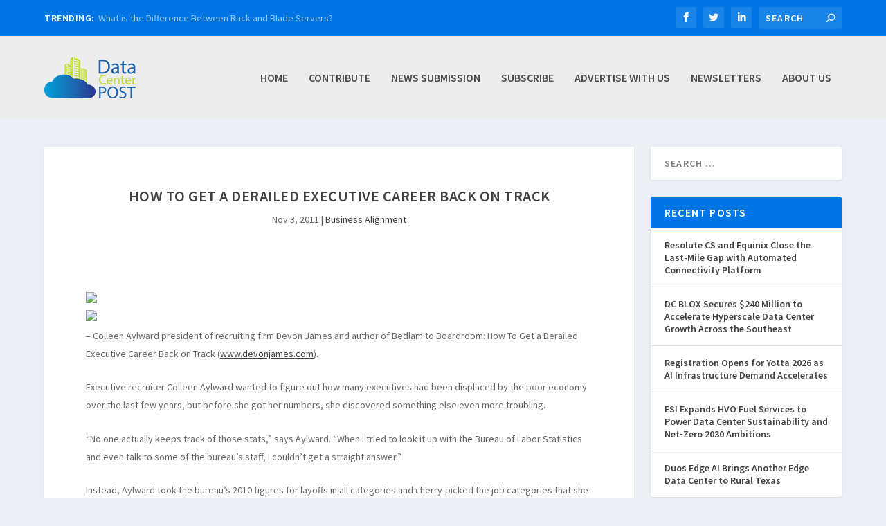

--- FILE ---
content_type: text/html; charset=UTF-8
request_url: https://datacenterpost.com/how-to-get-derailed-executive-career/
body_size: 19654
content:
<!DOCTYPE html>
<!--[if IE 6]>
<html id="ie6" lang="en-US">
<![endif]-->
<!--[if IE 7]>
<html id="ie7" lang="en-US">
<![endif]-->
<!--[if IE 8]>
<html id="ie8" lang="en-US">
<![endif]-->
<!--[if !(IE 6) | !(IE 7) | !(IE 8)  ]><!-->
<html lang="en-US">
<!--<![endif]-->
<head>
	<meta charset="UTF-8" />
			
	<meta http-equiv="X-UA-Compatible" content="IE=edge">
	<link rel="pingback" href="" />

		<!--[if lt IE 9]>
	<script src="https://datacenterpost.com/bin/themes/Extra/scripts/ext/html5.js" type="text/javascript"></script>
	<![endif]-->

	<script type="text/javascript">
		document.documentElement.className = 'js';
	</script>

	<meta name='robots' content='index, follow, max-image-preview:large, max-snippet:-1, max-video-preview:-1' />
<script type="text/javascript">
			let jqueryParams=[],jQuery=function(r){return jqueryParams=[...jqueryParams,r],jQuery},$=function(r){return jqueryParams=[...jqueryParams,r],$};window.jQuery=jQuery,window.$=jQuery;let customHeadScripts=!1;jQuery.fn=jQuery.prototype={},$.fn=jQuery.prototype={},jQuery.noConflict=function(r){if(window.jQuery)return jQuery=window.jQuery,$=window.jQuery,customHeadScripts=!0,jQuery.noConflict},jQuery.ready=function(r){jqueryParams=[...jqueryParams,r]},$.ready=function(r){jqueryParams=[...jqueryParams,r]},jQuery.load=function(r){jqueryParams=[...jqueryParams,r]},$.load=function(r){jqueryParams=[...jqueryParams,r]},jQuery.fn.ready=function(r){jqueryParams=[...jqueryParams,r]},$.fn.ready=function(r){jqueryParams=[...jqueryParams,r]};</script>
	<!-- This site is optimized with the Yoast SEO plugin v26.7 - https://yoast.com/wordpress/plugins/seo/ -->
	<title>How to Get a Derailed Executive Career Back on Track - Data Center POST</title>
<link data-rocket-prefetch href="https://www.googletagmanager.com" rel="dns-prefetch">
<link data-rocket-prefetch href="https://www.google-analytics.com" rel="dns-prefetch">
<link data-rocket-prefetch href="https://fonts.googleapis.com" rel="dns-prefetch">
<link data-rocket-prefetch href="https://d3qut6qyo6tw2j.cloudfront.net" rel="dns-prefetch">
<link data-rocket-preload as="style" href="https://fonts.googleapis.com/css?family=Source%20Sans%20Pro%3A200%2C200italic%2C300%2C300italic%2Cregular%2Citalic%2C600%2C600italic%2C700%2C700italic%2C900%2C900italic&#038;subset=cyrillic%2Ccyrillic-ext%2Cgreek%2Cgreek-ext%2Clatin%2Clatin-ext%2Cvietnamese&#038;display=swap" rel="preload">
<link href="https://fonts.googleapis.com/css?family=Source%20Sans%20Pro%3A200%2C200italic%2C300%2C300italic%2Cregular%2Citalic%2C600%2C600italic%2C700%2C700italic%2C900%2C900italic&#038;subset=cyrillic%2Ccyrillic-ext%2Cgreek%2Cgreek-ext%2Clatin%2Clatin-ext%2Cvietnamese&#038;display=swap" media="print" onload="this.media=&#039;all&#039;" rel="stylesheet">
<noscript data-wpr-hosted-gf-parameters=""><link rel="stylesheet" href="https://fonts.googleapis.com/css?family=Source%20Sans%20Pro%3A200%2C200italic%2C300%2C300italic%2Cregular%2Citalic%2C600%2C600italic%2C700%2C700italic%2C900%2C900italic&#038;subset=cyrillic%2Ccyrillic-ext%2Cgreek%2Cgreek-ext%2Clatin%2Clatin-ext%2Cvietnamese&#038;display=swap"></noscript><link rel="preload" data-rocket-preload as="image" href="http://1.bp.blogspot.com/-X1dmgmtUGtM/TrKCkccNz4I/AAAAAAAAB9g/fVOSfUn_XIU/s1600/devon+james.jpg" fetchpriority="high">
	<link rel="canonical" href="https://datacenterpost.com/how-to-get-derailed-executive-career/" />
	<meta property="og:locale" content="en_US" />
	<meta property="og:type" content="article" />
	<meta property="og:title" content="How to Get a Derailed Executive Career Back on Track - Data Center POST" />
	<meta property="og:description" content="&#8211; Colleen Aylward president of recruiting firm Devon James and author of Bedlam to Boardroom: How To Get a Derailed Executive Career Back on Track (www.devonjames.com). Executive recruiter Colleen Aylward wanted to figure out how many executives had been displaced by the poor economy over the last few years, but before she got her numbers, [&hellip;]" />
	<meta property="og:url" content="https://datacenterpost.com/how-to-get-derailed-executive-career/" />
	<meta property="og:site_name" content="Data Center POST" />
	<meta property="article:published_time" content="2011-11-03T12:13:00+00:00" />
	<meta property="og:image" content="http://1.bp.blogspot.com/-X1dmgmtUGtM/TrKCkccNz4I/AAAAAAAAB9g/fVOSfUn_XIU/s1600/devon+james.jpg" />
	<meta name="author" content="dcp admin" />
	<meta name="twitter:card" content="summary_large_image" />
	<meta name="twitter:label1" content="Written by" />
	<meta name="twitter:data1" content="dcp admin" />
	<meta name="twitter:label2" content="Est. reading time" />
	<meta name="twitter:data2" content="3 minutes" />
	<script type="application/ld+json" class="yoast-schema-graph">{"@context":"https://schema.org","@graph":[{"@type":"Article","@id":"https://datacenterpost.com/how-to-get-derailed-executive-career/#article","isPartOf":{"@id":"https://datacenterpost.com/how-to-get-derailed-executive-career/"},"author":{"name":"dcp admin","@id":"https://datacenterpost.com/#/schema/person/82b802b037727329065ce60e96799f6d"},"headline":"How to Get a Derailed Executive Career Back on Track","datePublished":"2011-11-03T12:13:00+00:00","mainEntityOfPage":{"@id":"https://datacenterpost.com/how-to-get-derailed-executive-career/"},"wordCount":678,"commentCount":0,"image":{"@id":"https://datacenterpost.com/how-to-get-derailed-executive-career/#primaryimage"},"thumbnailUrl":"http://1.bp.blogspot.com/-X1dmgmtUGtM/TrKCkccNz4I/AAAAAAAAB9g/fVOSfUn_XIU/s1600/devon+james.jpg","articleSection":["Business Alignment"],"inLanguage":"en-US","potentialAction":[{"@type":"CommentAction","name":"Comment","target":["https://datacenterpost.com/how-to-get-derailed-executive-career/#respond"]}]},{"@type":"WebPage","@id":"https://datacenterpost.com/how-to-get-derailed-executive-career/","url":"https://datacenterpost.com/how-to-get-derailed-executive-career/","name":"How to Get a Derailed Executive Career Back on Track - Data Center POST","isPartOf":{"@id":"https://datacenterpost.com/#website"},"primaryImageOfPage":{"@id":"https://datacenterpost.com/how-to-get-derailed-executive-career/#primaryimage"},"image":{"@id":"https://datacenterpost.com/how-to-get-derailed-executive-career/#primaryimage"},"thumbnailUrl":"http://1.bp.blogspot.com/-X1dmgmtUGtM/TrKCkccNz4I/AAAAAAAAB9g/fVOSfUn_XIU/s1600/devon+james.jpg","datePublished":"2011-11-03T12:13:00+00:00","author":{"@id":"https://datacenterpost.com/#/schema/person/82b802b037727329065ce60e96799f6d"},"breadcrumb":{"@id":"https://datacenterpost.com/how-to-get-derailed-executive-career/#breadcrumb"},"inLanguage":"en-US","potentialAction":[{"@type":"ReadAction","target":["https://datacenterpost.com/how-to-get-derailed-executive-career/"]}]},{"@type":"ImageObject","inLanguage":"en-US","@id":"https://datacenterpost.com/how-to-get-derailed-executive-career/#primaryimage","url":"http://1.bp.blogspot.com/-X1dmgmtUGtM/TrKCkccNz4I/AAAAAAAAB9g/fVOSfUn_XIU/s1600/devon+james.jpg","contentUrl":"http://1.bp.blogspot.com/-X1dmgmtUGtM/TrKCkccNz4I/AAAAAAAAB9g/fVOSfUn_XIU/s1600/devon+james.jpg"},{"@type":"BreadcrumbList","@id":"https://datacenterpost.com/how-to-get-derailed-executive-career/#breadcrumb","itemListElement":[{"@type":"ListItem","position":1,"name":"Home","item":"https://datacenterpost.com/"},{"@type":"ListItem","position":2,"name":"How to Get a Derailed Executive Career Back on Track"}]},{"@type":"WebSite","@id":"https://datacenterpost.com/#website","url":"https://datacenterpost.com/","name":"Data Center POST","description":"Data Center POST News","potentialAction":[{"@type":"SearchAction","target":{"@type":"EntryPoint","urlTemplate":"https://datacenterpost.com/?s={search_term_string}"},"query-input":{"@type":"PropertyValueSpecification","valueRequired":true,"valueName":"search_term_string"}}],"inLanguage":"en-US"},{"@type":"Person","@id":"https://datacenterpost.com/#/schema/person/82b802b037727329065ce60e96799f6d","name":"dcp admin","image":{"@type":"ImageObject","inLanguage":"en-US","@id":"https://datacenterpost.com/#/schema/person/image/","url":"https://secure.gravatar.com/avatar/2da8ad77fd63034b06d154d1fbc7962c89a75c8ed640543b68aefb74c46b4c3f?s=96&d=mm&r=g","contentUrl":"https://secure.gravatar.com/avatar/2da8ad77fd63034b06d154d1fbc7962c89a75c8ed640543b68aefb74c46b4c3f?s=96&d=mm&r=g","caption":"dcp admin"},"url":"https://datacenterpost.com/author/dcp-admin/"}]}</script>
	<!-- / Yoast SEO plugin. -->


<link rel='dns-prefetch' href='//fonts.googleapis.com' />
<link href='https://fonts.gstatic.com' crossorigin rel='preconnect' />
<link rel="alternate" type="application/rss+xml" title="Data Center POST &raquo; Feed" href="https://datacenterpost.com/feed/" />
<link rel="alternate" type="application/rss+xml" title="Data Center POST &raquo; Comments Feed" href="https://datacenterpost.com/comments/feed/" />
<link rel="alternate" type="application/rss+xml" title="Data Center POST &raquo; How to Get a Derailed Executive Career Back on Track Comments Feed" href="https://datacenterpost.com/how-to-get-derailed-executive-career/feed/" />
<link rel="alternate" title="oEmbed (JSON)" type="application/json+oembed" href="https://datacenterpost.com/wp-json/oembed/1.0/embed?url=https%3A%2F%2Fdatacenterpost.com%2Fhow-to-get-derailed-executive-career%2F" />
<link rel="alternate" title="oEmbed (XML)" type="text/xml+oembed" href="https://datacenterpost.com/wp-json/oembed/1.0/embed?url=https%3A%2F%2Fdatacenterpost.com%2Fhow-to-get-derailed-executive-career%2F&#038;format=xml" />
		<!-- This site uses the Google Analytics by ExactMetrics plugin v8.11.1 - Using Analytics tracking - https://www.exactmetrics.com/ -->
		<!-- Note: ExactMetrics is not currently configured on this site. The site owner needs to authenticate with Google Analytics in the ExactMetrics settings panel. -->
					<!-- No tracking code set -->
				<!-- / Google Analytics by ExactMetrics -->
		<meta content="Data Center Post v.2.0.66.1502404934" name="generator"/><link data-minify="1" rel='stylesheet' id='rss-retriever-css' href='https://datacenterpost.com/bin/cache/min/1/bin/plugins/wp-rss-retriever/inc/css/rss-retriever.css?ver=1752264023' type='text/css' media='all' />
<link data-minify="1" rel='stylesheet' id='extra-style-parent-css' href='https://datacenterpost.com/bin/cache/min/1/bin/themes/Extra/style.min.css?ver=1752264023' type='text/css' media='all' />
<style id='extra-dynamic-critical-inline-css' type='text/css'>
@font-face{font-family:ETmodules;font-display:block;src:url(//datacenterpost.com/bin/themes/Extra/core/admin/fonts/modules/all/modules.eot);src:url(//datacenterpost.com/bin/themes/Extra/core/admin/fonts/modules/all/modules.eot?#iefix) format("embedded-opentype"),url(//datacenterpost.com/bin/themes/Extra/core/admin/fonts/modules/all/modules.woff) format("woff"),url(//datacenterpost.com/bin/themes/Extra/core/admin/fonts/modules/all/modules.ttf) format("truetype"),url(//datacenterpost.com/bin/themes/Extra/core/admin/fonts/modules/all/modules.svg#ETmodules) format("svg");font-weight:400;font-style:normal}
.et_audio_content,.et_link_content,.et_quote_content{background-color:#2ea3f2}.et_pb_post .et-pb-controllers a{margin-bottom:10px}.format-gallery .et-pb-controllers{bottom:0}.et_pb_blog_grid .et_audio_content{margin-bottom:19px}.et_pb_row .et_pb_blog_grid .et_pb_post .et_pb_slide{min-height:180px}.et_audio_content .wp-block-audio{margin:0;padding:0}.et_audio_content h2{line-height:44px}.et_pb_column_1_2 .et_audio_content h2,.et_pb_column_1_3 .et_audio_content h2,.et_pb_column_1_4 .et_audio_content h2,.et_pb_column_1_5 .et_audio_content h2,.et_pb_column_1_6 .et_audio_content h2,.et_pb_column_2_5 .et_audio_content h2,.et_pb_column_3_5 .et_audio_content h2,.et_pb_column_3_8 .et_audio_content h2{margin-bottom:9px;margin-top:0}.et_pb_column_1_2 .et_audio_content,.et_pb_column_3_5 .et_audio_content{padding:35px 40px}.et_pb_column_1_2 .et_audio_content h2,.et_pb_column_3_5 .et_audio_content h2{line-height:32px}.et_pb_column_1_3 .et_audio_content,.et_pb_column_1_4 .et_audio_content,.et_pb_column_1_5 .et_audio_content,.et_pb_column_1_6 .et_audio_content,.et_pb_column_2_5 .et_audio_content,.et_pb_column_3_8 .et_audio_content{padding:35px 20px}.et_pb_column_1_3 .et_audio_content h2,.et_pb_column_1_4 .et_audio_content h2,.et_pb_column_1_5 .et_audio_content h2,.et_pb_column_1_6 .et_audio_content h2,.et_pb_column_2_5 .et_audio_content h2,.et_pb_column_3_8 .et_audio_content h2{font-size:18px;line-height:26px}article.et_pb_has_overlay .et_pb_blog_image_container{position:relative}.et_pb_post>.et_main_video_container{position:relative;margin-bottom:30px}.et_pb_post .et_pb_video_overlay .et_pb_video_play{color:#fff}.et_pb_post .et_pb_video_overlay_hover:hover{background:rgba(0,0,0,.6)}.et_audio_content,.et_link_content,.et_quote_content{text-align:center;word-wrap:break-word;position:relative;padding:50px 60px}.et_audio_content h2,.et_link_content a.et_link_main_url,.et_link_content h2,.et_quote_content blockquote cite,.et_quote_content blockquote p{color:#fff!important}.et_quote_main_link{position:absolute;text-indent:-9999px;width:100%;height:100%;display:block;top:0;left:0}.et_quote_content blockquote{padding:0;margin:0;border:none}.et_audio_content h2,.et_link_content h2,.et_quote_content blockquote p{margin-top:0}.et_audio_content h2{margin-bottom:20px}.et_audio_content h2,.et_link_content h2,.et_quote_content blockquote p{line-height:44px}.et_link_content a.et_link_main_url,.et_quote_content blockquote cite{font-size:18px;font-weight:200}.et_quote_content blockquote cite{font-style:normal}.et_pb_column_2_3 .et_quote_content{padding:50px 42px 45px}.et_pb_column_2_3 .et_audio_content,.et_pb_column_2_3 .et_link_content{padding:40px 40px 45px}.et_pb_column_1_2 .et_audio_content,.et_pb_column_1_2 .et_link_content,.et_pb_column_1_2 .et_quote_content,.et_pb_column_3_5 .et_audio_content,.et_pb_column_3_5 .et_link_content,.et_pb_column_3_5 .et_quote_content{padding:35px 40px}.et_pb_column_1_2 .et_quote_content blockquote p,.et_pb_column_3_5 .et_quote_content blockquote p{font-size:26px;line-height:32px}.et_pb_column_1_2 .et_audio_content h2,.et_pb_column_1_2 .et_link_content h2,.et_pb_column_3_5 .et_audio_content h2,.et_pb_column_3_5 .et_link_content h2{line-height:32px}.et_pb_column_1_2 .et_link_content a.et_link_main_url,.et_pb_column_1_2 .et_quote_content blockquote cite,.et_pb_column_3_5 .et_link_content a.et_link_main_url,.et_pb_column_3_5 .et_quote_content blockquote cite{font-size:14px}.et_pb_column_1_3 .et_quote_content,.et_pb_column_1_4 .et_quote_content,.et_pb_column_1_5 .et_quote_content,.et_pb_column_1_6 .et_quote_content,.et_pb_column_2_5 .et_quote_content,.et_pb_column_3_8 .et_quote_content{padding:35px 30px 32px}.et_pb_column_1_3 .et_audio_content,.et_pb_column_1_3 .et_link_content,.et_pb_column_1_4 .et_audio_content,.et_pb_column_1_4 .et_link_content,.et_pb_column_1_5 .et_audio_content,.et_pb_column_1_5 .et_link_content,.et_pb_column_1_6 .et_audio_content,.et_pb_column_1_6 .et_link_content,.et_pb_column_2_5 .et_audio_content,.et_pb_column_2_5 .et_link_content,.et_pb_column_3_8 .et_audio_content,.et_pb_column_3_8 .et_link_content{padding:35px 20px}.et_pb_column_1_3 .et_audio_content h2,.et_pb_column_1_3 .et_link_content h2,.et_pb_column_1_3 .et_quote_content blockquote p,.et_pb_column_1_4 .et_audio_content h2,.et_pb_column_1_4 .et_link_content h2,.et_pb_column_1_4 .et_quote_content blockquote p,.et_pb_column_1_5 .et_audio_content h2,.et_pb_column_1_5 .et_link_content h2,.et_pb_column_1_5 .et_quote_content blockquote p,.et_pb_column_1_6 .et_audio_content h2,.et_pb_column_1_6 .et_link_content h2,.et_pb_column_1_6 .et_quote_content blockquote p,.et_pb_column_2_5 .et_audio_content h2,.et_pb_column_2_5 .et_link_content h2,.et_pb_column_2_5 .et_quote_content blockquote p,.et_pb_column_3_8 .et_audio_content h2,.et_pb_column_3_8 .et_link_content h2,.et_pb_column_3_8 .et_quote_content blockquote p{font-size:18px;line-height:26px}.et_pb_column_1_3 .et_link_content a.et_link_main_url,.et_pb_column_1_3 .et_quote_content blockquote cite,.et_pb_column_1_4 .et_link_content a.et_link_main_url,.et_pb_column_1_4 .et_quote_content blockquote cite,.et_pb_column_1_5 .et_link_content a.et_link_main_url,.et_pb_column_1_5 .et_quote_content blockquote cite,.et_pb_column_1_6 .et_link_content a.et_link_main_url,.et_pb_column_1_6 .et_quote_content blockquote cite,.et_pb_column_2_5 .et_link_content a.et_link_main_url,.et_pb_column_2_5 .et_quote_content blockquote cite,.et_pb_column_3_8 .et_link_content a.et_link_main_url,.et_pb_column_3_8 .et_quote_content blockquote cite{font-size:14px}.et_pb_post .et_pb_gallery_post_type .et_pb_slide{min-height:500px;background-size:cover!important;background-position:top}.format-gallery .et_pb_slider.gallery-not-found .et_pb_slide{box-shadow:inset 0 0 10px rgba(0,0,0,.1)}.format-gallery .et_pb_slider:hover .et-pb-arrow-prev{left:0}.format-gallery .et_pb_slider:hover .et-pb-arrow-next{right:0}.et_pb_post>.et_pb_slider{margin-bottom:30px}.et_pb_column_3_4 .et_pb_post .et_pb_slide{min-height:442px}.et_pb_column_2_3 .et_pb_post .et_pb_slide{min-height:390px}.et_pb_column_1_2 .et_pb_post .et_pb_slide,.et_pb_column_3_5 .et_pb_post .et_pb_slide{min-height:284px}.et_pb_column_1_3 .et_pb_post .et_pb_slide,.et_pb_column_2_5 .et_pb_post .et_pb_slide,.et_pb_column_3_8 .et_pb_post .et_pb_slide{min-height:180px}.et_pb_column_1_4 .et_pb_post .et_pb_slide,.et_pb_column_1_5 .et_pb_post .et_pb_slide,.et_pb_column_1_6 .et_pb_post .et_pb_slide{min-height:125px}.et_pb_portfolio.et_pb_section_parallax .pagination,.et_pb_portfolio.et_pb_section_video .pagination,.et_pb_portfolio_grid.et_pb_section_parallax .pagination,.et_pb_portfolio_grid.et_pb_section_video .pagination{position:relative}.et_pb_bg_layout_light .et_pb_post .post-meta,.et_pb_bg_layout_light .et_pb_post .post-meta a,.et_pb_bg_layout_light .et_pb_post p{color:#666}.et_pb_bg_layout_dark .et_pb_post .post-meta,.et_pb_bg_layout_dark .et_pb_post .post-meta a,.et_pb_bg_layout_dark .et_pb_post p{color:inherit}.et_pb_text_color_dark .et_audio_content h2,.et_pb_text_color_dark .et_link_content a.et_link_main_url,.et_pb_text_color_dark .et_link_content h2,.et_pb_text_color_dark .et_quote_content blockquote cite,.et_pb_text_color_dark .et_quote_content blockquote p{color:#666!important}.et_pb_text_color_dark.et_audio_content h2,.et_pb_text_color_dark.et_link_content a.et_link_main_url,.et_pb_text_color_dark.et_link_content h2,.et_pb_text_color_dark.et_quote_content blockquote cite,.et_pb_text_color_dark.et_quote_content blockquote p{color:#bbb!important}.et_pb_text_color_dark.et_audio_content,.et_pb_text_color_dark.et_link_content,.et_pb_text_color_dark.et_quote_content{background-color:#e8e8e8}@media (min-width:981px) and (max-width:1100px){.et_quote_content{padding:50px 70px 45px}.et_pb_column_2_3 .et_quote_content{padding:50px 50px 45px}.et_pb_column_1_2 .et_quote_content,.et_pb_column_3_5 .et_quote_content{padding:35px 47px 30px}.et_pb_column_1_3 .et_quote_content,.et_pb_column_1_4 .et_quote_content,.et_pb_column_1_5 .et_quote_content,.et_pb_column_1_6 .et_quote_content,.et_pb_column_2_5 .et_quote_content,.et_pb_column_3_8 .et_quote_content{padding:35px 25px 32px}.et_pb_column_4_4 .et_pb_post .et_pb_slide{min-height:534px}.et_pb_column_3_4 .et_pb_post .et_pb_slide{min-height:392px}.et_pb_column_2_3 .et_pb_post .et_pb_slide{min-height:345px}.et_pb_column_1_2 .et_pb_post .et_pb_slide,.et_pb_column_3_5 .et_pb_post .et_pb_slide{min-height:250px}.et_pb_column_1_3 .et_pb_post .et_pb_slide,.et_pb_column_2_5 .et_pb_post .et_pb_slide,.et_pb_column_3_8 .et_pb_post .et_pb_slide{min-height:155px}.et_pb_column_1_4 .et_pb_post .et_pb_slide,.et_pb_column_1_5 .et_pb_post .et_pb_slide,.et_pb_column_1_6 .et_pb_post .et_pb_slide{min-height:108px}}@media (max-width:980px){.et_pb_bg_layout_dark_tablet .et_audio_content h2{color:#fff!important}.et_pb_text_color_dark_tablet.et_audio_content h2{color:#bbb!important}.et_pb_text_color_dark_tablet.et_audio_content{background-color:#e8e8e8}.et_pb_bg_layout_dark_tablet .et_audio_content h2,.et_pb_bg_layout_dark_tablet .et_link_content a.et_link_main_url,.et_pb_bg_layout_dark_tablet .et_link_content h2,.et_pb_bg_layout_dark_tablet .et_quote_content blockquote cite,.et_pb_bg_layout_dark_tablet .et_quote_content blockquote p{color:#fff!important}.et_pb_text_color_dark_tablet .et_audio_content h2,.et_pb_text_color_dark_tablet .et_link_content a.et_link_main_url,.et_pb_text_color_dark_tablet .et_link_content h2,.et_pb_text_color_dark_tablet .et_quote_content blockquote cite,.et_pb_text_color_dark_tablet .et_quote_content blockquote p{color:#666!important}.et_pb_text_color_dark_tablet.et_audio_content h2,.et_pb_text_color_dark_tablet.et_link_content a.et_link_main_url,.et_pb_text_color_dark_tablet.et_link_content h2,.et_pb_text_color_dark_tablet.et_quote_content blockquote cite,.et_pb_text_color_dark_tablet.et_quote_content blockquote p{color:#bbb!important}.et_pb_text_color_dark_tablet.et_audio_content,.et_pb_text_color_dark_tablet.et_link_content,.et_pb_text_color_dark_tablet.et_quote_content{background-color:#e8e8e8}}@media (min-width:768px) and (max-width:980px){.et_audio_content h2{font-size:26px!important;line-height:44px!important;margin-bottom:24px!important}.et_pb_post>.et_pb_gallery_post_type>.et_pb_slides>.et_pb_slide{min-height:384px!important}.et_quote_content{padding:50px 43px 45px!important}.et_quote_content blockquote p{font-size:26px!important;line-height:44px!important}.et_quote_content blockquote cite{font-size:18px!important}.et_link_content{padding:40px 40px 45px}.et_link_content h2{font-size:26px!important;line-height:44px!important}.et_link_content a.et_link_main_url{font-size:18px!important}}@media (max-width:767px){.et_audio_content h2,.et_link_content h2,.et_quote_content,.et_quote_content blockquote p{font-size:20px!important;line-height:26px!important}.et_audio_content,.et_link_content{padding:35px 20px!important}.et_audio_content h2{margin-bottom:9px!important}.et_pb_bg_layout_dark_phone .et_audio_content h2{color:#fff!important}.et_pb_text_color_dark_phone.et_audio_content{background-color:#e8e8e8}.et_link_content a.et_link_main_url,.et_quote_content blockquote cite{font-size:14px!important}.format-gallery .et-pb-controllers{height:auto}.et_pb_post>.et_pb_gallery_post_type>.et_pb_slides>.et_pb_slide{min-height:222px!important}.et_pb_bg_layout_dark_phone .et_audio_content h2,.et_pb_bg_layout_dark_phone .et_link_content a.et_link_main_url,.et_pb_bg_layout_dark_phone .et_link_content h2,.et_pb_bg_layout_dark_phone .et_quote_content blockquote cite,.et_pb_bg_layout_dark_phone .et_quote_content blockquote p{color:#fff!important}.et_pb_text_color_dark_phone .et_audio_content h2,.et_pb_text_color_dark_phone .et_link_content a.et_link_main_url,.et_pb_text_color_dark_phone .et_link_content h2,.et_pb_text_color_dark_phone .et_quote_content blockquote cite,.et_pb_text_color_dark_phone .et_quote_content blockquote p{color:#666!important}.et_pb_text_color_dark_phone.et_audio_content h2,.et_pb_text_color_dark_phone.et_link_content a.et_link_main_url,.et_pb_text_color_dark_phone.et_link_content h2,.et_pb_text_color_dark_phone.et_quote_content blockquote cite,.et_pb_text_color_dark_phone.et_quote_content blockquote p{color:#bbb!important}.et_pb_text_color_dark_phone.et_audio_content,.et_pb_text_color_dark_phone.et_link_content,.et_pb_text_color_dark_phone.et_quote_content{background-color:#e8e8e8}}@media (max-width:479px){.et_pb_column_1_2 .et_pb_carousel_item .et_pb_video_play,.et_pb_column_1_3 .et_pb_carousel_item .et_pb_video_play,.et_pb_column_2_3 .et_pb_carousel_item .et_pb_video_play,.et_pb_column_2_5 .et_pb_carousel_item .et_pb_video_play,.et_pb_column_3_5 .et_pb_carousel_item .et_pb_video_play,.et_pb_column_3_8 .et_pb_carousel_item .et_pb_video_play{font-size:1.5rem;line-height:1.5rem;margin-left:-.75rem;margin-top:-.75rem}.et_audio_content,.et_quote_content{padding:35px 20px!important}.et_pb_post>.et_pb_gallery_post_type>.et_pb_slides>.et_pb_slide{min-height:156px!important}}.et_full_width_page .et_gallery_item{float:left;width:20.875%;margin:0 5.5% 5.5% 0}.et_full_width_page .et_gallery_item:nth-child(3n){margin-right:5.5%}.et_full_width_page .et_gallery_item:nth-child(3n+1){clear:none}.et_full_width_page .et_gallery_item:nth-child(4n){margin-right:0}.et_full_width_page .et_gallery_item:nth-child(4n+1){clear:both}
.et_pb_slider{position:relative;overflow:hidden}.et_pb_slide{padding:0 6%;background-size:cover;background-position:50%;background-repeat:no-repeat}.et_pb_slider .et_pb_slide{display:none;float:left;margin-right:-100%;position:relative;width:100%;text-align:center;list-style:none!important;background-position:50%;background-size:100%;background-size:cover}.et_pb_slider .et_pb_slide:first-child{display:list-item}.et-pb-controllers{position:absolute;bottom:20px;left:0;width:100%;text-align:center;z-index:10}.et-pb-controllers a{display:inline-block;background-color:hsla(0,0%,100%,.5);text-indent:-9999px;border-radius:7px;width:7px;height:7px;margin-right:10px;padding:0;opacity:.5}.et-pb-controllers .et-pb-active-control{opacity:1}.et-pb-controllers a:last-child{margin-right:0}.et-pb-controllers .et-pb-active-control{background-color:#fff}.et_pb_slides .et_pb_temp_slide{display:block}.et_pb_slides:after{content:"";display:block;clear:both;visibility:hidden;line-height:0;height:0;width:0}@media (max-width:980px){.et_pb_bg_layout_light_tablet .et-pb-controllers .et-pb-active-control{background-color:#333}.et_pb_bg_layout_light_tablet .et-pb-controllers a{background-color:rgba(0,0,0,.3)}.et_pb_bg_layout_light_tablet .et_pb_slide_content{color:#333}.et_pb_bg_layout_dark_tablet .et_pb_slide_description{text-shadow:0 1px 3px rgba(0,0,0,.3)}.et_pb_bg_layout_dark_tablet .et_pb_slide_content{color:#fff}.et_pb_bg_layout_dark_tablet .et-pb-controllers .et-pb-active-control{background-color:#fff}.et_pb_bg_layout_dark_tablet .et-pb-controllers a{background-color:hsla(0,0%,100%,.5)}}@media (max-width:767px){.et-pb-controllers{position:absolute;bottom:5%;left:0;width:100%;text-align:center;z-index:10;height:14px}.et_transparent_nav .et_pb_section:first-child .et-pb-controllers{bottom:18px}.et_pb_bg_layout_light_phone.et_pb_slider_with_overlay .et_pb_slide_overlay_container,.et_pb_bg_layout_light_phone.et_pb_slider_with_text_overlay .et_pb_text_overlay_wrapper{background-color:hsla(0,0%,100%,.9)}.et_pb_bg_layout_light_phone .et-pb-controllers .et-pb-active-control{background-color:#333}.et_pb_bg_layout_dark_phone.et_pb_slider_with_overlay .et_pb_slide_overlay_container,.et_pb_bg_layout_dark_phone.et_pb_slider_with_text_overlay .et_pb_text_overlay_wrapper,.et_pb_bg_layout_light_phone .et-pb-controllers a{background-color:rgba(0,0,0,.3)}.et_pb_bg_layout_dark_phone .et-pb-controllers .et-pb-active-control{background-color:#fff}.et_pb_bg_layout_dark_phone .et-pb-controllers a{background-color:hsla(0,0%,100%,.5)}}.et_mobile_device .et_pb_slider_parallax .et_pb_slide,.et_mobile_device .et_pb_slides .et_parallax_bg.et_pb_parallax_css{background-attachment:scroll}
.et-pb-arrow-next,.et-pb-arrow-prev{position:absolute;top:50%;z-index:100;font-size:48px;color:#fff;margin-top:-24px;transition:all .2s ease-in-out;opacity:0}.et_pb_bg_layout_light .et-pb-arrow-next,.et_pb_bg_layout_light .et-pb-arrow-prev{color:#333}.et_pb_slider:hover .et-pb-arrow-prev{left:22px;opacity:1}.et_pb_slider:hover .et-pb-arrow-next{right:22px;opacity:1}.et_pb_bg_layout_light .et-pb-controllers .et-pb-active-control{background-color:#333}.et_pb_bg_layout_light .et-pb-controllers a{background-color:rgba(0,0,0,.3)}.et-pb-arrow-next:hover,.et-pb-arrow-prev:hover{text-decoration:none}.et-pb-arrow-next span,.et-pb-arrow-prev span{display:none}.et-pb-arrow-prev{left:-22px}.et-pb-arrow-next{right:-22px}.et-pb-arrow-prev:before{content:"4"}.et-pb-arrow-next:before{content:"5"}.format-gallery .et-pb-arrow-next,.format-gallery .et-pb-arrow-prev{color:#fff}.et_pb_column_1_3 .et_pb_slider:hover .et-pb-arrow-prev,.et_pb_column_1_4 .et_pb_slider:hover .et-pb-arrow-prev,.et_pb_column_1_5 .et_pb_slider:hover .et-pb-arrow-prev,.et_pb_column_1_6 .et_pb_slider:hover .et-pb-arrow-prev,.et_pb_column_2_5 .et_pb_slider:hover .et-pb-arrow-prev{left:0}.et_pb_column_1_3 .et_pb_slider:hover .et-pb-arrow-next,.et_pb_column_1_4 .et_pb_slider:hover .et-pb-arrow-prev,.et_pb_column_1_5 .et_pb_slider:hover .et-pb-arrow-prev,.et_pb_column_1_6 .et_pb_slider:hover .et-pb-arrow-prev,.et_pb_column_2_5 .et_pb_slider:hover .et-pb-arrow-next{right:0}.et_pb_column_1_4 .et_pb_slider .et_pb_slide,.et_pb_column_1_5 .et_pb_slider .et_pb_slide,.et_pb_column_1_6 .et_pb_slider .et_pb_slide{min-height:170px}.et_pb_column_1_4 .et_pb_slider:hover .et-pb-arrow-next,.et_pb_column_1_5 .et_pb_slider:hover .et-pb-arrow-next,.et_pb_column_1_6 .et_pb_slider:hover .et-pb-arrow-next{right:0}@media (max-width:980px){.et_pb_bg_layout_light_tablet .et-pb-arrow-next,.et_pb_bg_layout_light_tablet .et-pb-arrow-prev{color:#333}.et_pb_bg_layout_dark_tablet .et-pb-arrow-next,.et_pb_bg_layout_dark_tablet .et-pb-arrow-prev{color:#fff}}@media (max-width:767px){.et_pb_slider:hover .et-pb-arrow-prev{left:0;opacity:1}.et_pb_slider:hover .et-pb-arrow-next{right:0;opacity:1}.et_pb_bg_layout_light_phone .et-pb-arrow-next,.et_pb_bg_layout_light_phone .et-pb-arrow-prev{color:#333}.et_pb_bg_layout_dark_phone .et-pb-arrow-next,.et_pb_bg_layout_dark_phone .et-pb-arrow-prev{color:#fff}}.et_mobile_device .et-pb-arrow-prev{left:22px;opacity:1}.et_mobile_device .et-pb-arrow-next{right:22px;opacity:1}@media (max-width:767px){.et_mobile_device .et-pb-arrow-prev{left:0;opacity:1}.et_mobile_device .et-pb-arrow-next{right:0;opacity:1}}
.et_overlay{z-index:-1;position:absolute;top:0;left:0;display:block;width:100%;height:100%;background:hsla(0,0%,100%,.9);opacity:0;pointer-events:none;transition:all .3s;border:1px solid #e5e5e5;box-sizing:border-box;-webkit-backface-visibility:hidden;backface-visibility:hidden;-webkit-font-smoothing:antialiased}.et_overlay:before{color:#2ea3f2;content:"\E050";position:absolute;top:50%;left:50%;transform:translate(-50%,-50%);font-size:32px;transition:all .4s}.et_portfolio_image,.et_shop_image{position:relative;display:block}.et_pb_has_overlay:not(.et_pb_image):hover .et_overlay,.et_portfolio_image:hover .et_overlay,.et_shop_image:hover .et_overlay{z-index:3;opacity:1}#ie7 .et_overlay,#ie8 .et_overlay{display:none}.et_pb_module.et_pb_has_overlay{position:relative}.et_pb_module.et_pb_has_overlay .et_overlay,article.et_pb_has_overlay{border:none}
.et_pb_blog_grid .et_audio_container .mejs-container .mejs-controls .mejs-time span{font-size:14px}.et_audio_container .mejs-container{width:auto!important;min-width:unset!important;height:auto!important}.et_audio_container .mejs-container,.et_audio_container .mejs-container .mejs-controls,.et_audio_container .mejs-embed,.et_audio_container .mejs-embed body{background:none;height:auto}.et_audio_container .mejs-controls .mejs-time-rail .mejs-time-loaded,.et_audio_container .mejs-time.mejs-currenttime-container{display:none!important}.et_audio_container .mejs-time{display:block!important;padding:0;margin-left:10px;margin-right:90px;line-height:inherit}.et_audio_container .mejs-android .mejs-time,.et_audio_container .mejs-ios .mejs-time,.et_audio_container .mejs-ipad .mejs-time,.et_audio_container .mejs-iphone .mejs-time{margin-right:0}.et_audio_container .mejs-controls .mejs-horizontal-volume-slider .mejs-horizontal-volume-total,.et_audio_container .mejs-controls .mejs-time-rail .mejs-time-total{background:hsla(0,0%,100%,.5);border-radius:5px;height:4px;margin:8px 0 0;top:0;right:0;left:auto}.et_audio_container .mejs-controls>div{height:20px!important}.et_audio_container .mejs-controls div.mejs-time-rail{padding-top:0;position:relative;display:block!important;margin-left:42px;margin-right:0}.et_audio_container span.mejs-time-total.mejs-time-slider{display:block!important;position:relative!important;max-width:100%;min-width:unset!important}.et_audio_container .mejs-button.mejs-volume-button{width:auto;height:auto;margin-left:auto;position:absolute;right:59px;bottom:-2px}.et_audio_container .mejs-controls .mejs-horizontal-volume-slider .mejs-horizontal-volume-current,.et_audio_container .mejs-controls .mejs-time-rail .mejs-time-current{background:#fff;height:4px;border-radius:5px}.et_audio_container .mejs-controls .mejs-horizontal-volume-slider .mejs-horizontal-volume-handle,.et_audio_container .mejs-controls .mejs-time-rail .mejs-time-handle{display:block;border:none;width:10px}.et_audio_container .mejs-time-rail .mejs-time-handle-content{border-radius:100%;transform:scale(1)}.et_pb_text_color_dark .et_audio_container .mejs-time-rail .mejs-time-handle-content{border-color:#666}.et_audio_container .mejs-time-rail .mejs-time-hovered{height:4px}.et_audio_container .mejs-controls .mejs-horizontal-volume-slider .mejs-horizontal-volume-handle{background:#fff;border-radius:5px;height:10px;position:absolute;top:-3px}.et_audio_container .mejs-container .mejs-controls .mejs-time span{font-size:18px}.et_audio_container .mejs-controls a.mejs-horizontal-volume-slider{display:block!important;height:19px;margin-left:5px;position:absolute;right:0;bottom:0}.et_audio_container .mejs-controls div.mejs-horizontal-volume-slider{height:4px}.et_audio_container .mejs-playpause-button button,.et_audio_container .mejs-volume-button button{background:none!important;margin:0!important;width:auto!important;height:auto!important;position:relative!important;z-index:99}.et_audio_container .mejs-playpause-button button:before{content:"E"!important;font-size:32px;left:0;top:-8px}.et_audio_container .mejs-playpause-button button:before,.et_audio_container .mejs-volume-button button:before{color:#fff}.et_audio_container .mejs-playpause-button{margin-top:-7px!important;width:auto!important;height:auto!important;position:absolute}.et_audio_container .mejs-controls .mejs-button button:focus{outline:none}.et_audio_container .mejs-playpause-button.mejs-pause button:before{content:"`"!important}.et_audio_container .mejs-volume-button button:before{content:"\E068";font-size:18px}.et_pb_text_color_dark .et_audio_container .mejs-controls .mejs-horizontal-volume-slider .mejs-horizontal-volume-total,.et_pb_text_color_dark .et_audio_container .mejs-controls .mejs-time-rail .mejs-time-total{background:hsla(0,0%,60%,.5)}.et_pb_text_color_dark .et_audio_container .mejs-controls .mejs-horizontal-volume-slider .mejs-horizontal-volume-current,.et_pb_text_color_dark .et_audio_container .mejs-controls .mejs-time-rail .mejs-time-current{background:#999}.et_pb_text_color_dark .et_audio_container .mejs-playpause-button button:before,.et_pb_text_color_dark .et_audio_container .mejs-volume-button button:before{color:#666}.et_pb_text_color_dark .et_audio_container .mejs-controls .mejs-horizontal-volume-slider .mejs-horizontal-volume-handle,.et_pb_text_color_dark .mejs-controls .mejs-time-rail .mejs-time-handle{background:#666}.et_pb_text_color_dark .mejs-container .mejs-controls .mejs-time span{color:#999}.et_pb_column_1_3 .et_audio_container .mejs-container .mejs-controls .mejs-time span,.et_pb_column_1_4 .et_audio_container .mejs-container .mejs-controls .mejs-time span,.et_pb_column_1_5 .et_audio_container .mejs-container .mejs-controls .mejs-time span,.et_pb_column_1_6 .et_audio_container .mejs-container .mejs-controls .mejs-time span,.et_pb_column_2_5 .et_audio_container .mejs-container .mejs-controls .mejs-time span,.et_pb_column_3_8 .et_audio_container .mejs-container .mejs-controls .mejs-time span{font-size:14px}.et_audio_container .mejs-container .mejs-controls{padding:0;flex-wrap:wrap;min-width:unset!important;position:relative}@media (max-width:980px){.et_pb_column_1_3 .et_audio_container .mejs-container .mejs-controls .mejs-time span,.et_pb_column_1_4 .et_audio_container .mejs-container .mejs-controls .mejs-time span,.et_pb_column_1_5 .et_audio_container .mejs-container .mejs-controls .mejs-time span,.et_pb_column_1_6 .et_audio_container .mejs-container .mejs-controls .mejs-time span,.et_pb_column_2_5 .et_audio_container .mejs-container .mejs-controls .mejs-time span,.et_pb_column_3_8 .et_audio_container .mejs-container .mejs-controls .mejs-time span{font-size:18px}.et_pb_bg_layout_dark_tablet .et_audio_container .mejs-controls .mejs-horizontal-volume-slider .mejs-horizontal-volume-total,.et_pb_bg_layout_dark_tablet .et_audio_container .mejs-controls .mejs-time-rail .mejs-time-total{background:hsla(0,0%,100%,.5)}.et_pb_bg_layout_dark_tablet .et_audio_container .mejs-controls .mejs-horizontal-volume-slider .mejs-horizontal-volume-current,.et_pb_bg_layout_dark_tablet .et_audio_container .mejs-controls .mejs-time-rail .mejs-time-current{background:#fff}.et_pb_bg_layout_dark_tablet .et_audio_container .mejs-playpause-button button:before,.et_pb_bg_layout_dark_tablet .et_audio_container .mejs-volume-button button:before{color:#fff}.et_pb_bg_layout_dark_tablet .et_audio_container .mejs-controls .mejs-horizontal-volume-slider .mejs-horizontal-volume-handle,.et_pb_bg_layout_dark_tablet .mejs-controls .mejs-time-rail .mejs-time-handle{background:#fff}.et_pb_bg_layout_dark_tablet .mejs-container .mejs-controls .mejs-time span{color:#fff}.et_pb_text_color_dark_tablet .et_audio_container .mejs-controls .mejs-horizontal-volume-slider .mejs-horizontal-volume-total,.et_pb_text_color_dark_tablet .et_audio_container .mejs-controls .mejs-time-rail .mejs-time-total{background:hsla(0,0%,60%,.5)}.et_pb_text_color_dark_tablet .et_audio_container .mejs-controls .mejs-horizontal-volume-slider .mejs-horizontal-volume-current,.et_pb_text_color_dark_tablet .et_audio_container .mejs-controls .mejs-time-rail .mejs-time-current{background:#999}.et_pb_text_color_dark_tablet .et_audio_container .mejs-playpause-button button:before,.et_pb_text_color_dark_tablet .et_audio_container .mejs-volume-button button:before{color:#666}.et_pb_text_color_dark_tablet .et_audio_container .mejs-controls .mejs-horizontal-volume-slider .mejs-horizontal-volume-handle,.et_pb_text_color_dark_tablet .mejs-controls .mejs-time-rail .mejs-time-handle{background:#666}.et_pb_text_color_dark_tablet .mejs-container .mejs-controls .mejs-time span{color:#999}}@media (max-width:767px){.et_audio_container .mejs-container .mejs-controls .mejs-time span{font-size:14px!important}.et_pb_bg_layout_dark_phone .et_audio_container .mejs-controls .mejs-horizontal-volume-slider .mejs-horizontal-volume-total,.et_pb_bg_layout_dark_phone .et_audio_container .mejs-controls .mejs-time-rail .mejs-time-total{background:hsla(0,0%,100%,.5)}.et_pb_bg_layout_dark_phone .et_audio_container .mejs-controls .mejs-horizontal-volume-slider .mejs-horizontal-volume-current,.et_pb_bg_layout_dark_phone .et_audio_container .mejs-controls .mejs-time-rail .mejs-time-current{background:#fff}.et_pb_bg_layout_dark_phone .et_audio_container .mejs-playpause-button button:before,.et_pb_bg_layout_dark_phone .et_audio_container .mejs-volume-button button:before{color:#fff}.et_pb_bg_layout_dark_phone .et_audio_container .mejs-controls .mejs-horizontal-volume-slider .mejs-horizontal-volume-handle,.et_pb_bg_layout_dark_phone .mejs-controls .mejs-time-rail .mejs-time-handle{background:#fff}.et_pb_bg_layout_dark_phone .mejs-container .mejs-controls .mejs-time span{color:#fff}.et_pb_text_color_dark_phone .et_audio_container .mejs-controls .mejs-horizontal-volume-slider .mejs-horizontal-volume-total,.et_pb_text_color_dark_phone .et_audio_container .mejs-controls .mejs-time-rail .mejs-time-total{background:hsla(0,0%,60%,.5)}.et_pb_text_color_dark_phone .et_audio_container .mejs-controls .mejs-horizontal-volume-slider .mejs-horizontal-volume-current,.et_pb_text_color_dark_phone .et_audio_container .mejs-controls .mejs-time-rail .mejs-time-current{background:#999}.et_pb_text_color_dark_phone .et_audio_container .mejs-playpause-button button:before,.et_pb_text_color_dark_phone .et_audio_container .mejs-volume-button button:before{color:#666}.et_pb_text_color_dark_phone .et_audio_container .mejs-controls .mejs-horizontal-volume-slider .mejs-horizontal-volume-handle,.et_pb_text_color_dark_phone .mejs-controls .mejs-time-rail .mejs-time-handle{background:#666}.et_pb_text_color_dark_phone .mejs-container .mejs-controls .mejs-time span{color:#999}}
.et_pb_video_box{display:block;position:relative;z-index:1;line-height:0}.et_pb_video_box video{width:100%!important;height:auto!important}.et_pb_video_overlay{position:absolute;z-index:10;top:0;left:0;height:100%;width:100%;background-size:cover;background-repeat:no-repeat;background-position:50%;cursor:pointer}.et_pb_video_play:before{font-family:ETmodules;content:"I"}.et_pb_video_play{display:block;position:absolute;z-index:100;color:#fff;left:50%;top:50%}.et_pb_column_1_2 .et_pb_video_play,.et_pb_column_2_3 .et_pb_video_play,.et_pb_column_3_4 .et_pb_video_play,.et_pb_column_3_5 .et_pb_video_play,.et_pb_column_4_4 .et_pb_video_play{font-size:6rem;line-height:6rem;margin-left:-3rem;margin-top:-3rem}.et_pb_column_1_3 .et_pb_video_play,.et_pb_column_1_4 .et_pb_video_play,.et_pb_column_1_5 .et_pb_video_play,.et_pb_column_1_6 .et_pb_video_play,.et_pb_column_2_5 .et_pb_video_play,.et_pb_column_3_8 .et_pb_video_play{font-size:3rem;line-height:3rem;margin-left:-1.5rem;margin-top:-1.5rem}.et_pb_bg_layout_light .et_pb_video_play{color:#333}.et_pb_video_overlay_hover{background:transparent;width:100%;height:100%;position:absolute;z-index:100;transition:all .5s ease-in-out}.et_pb_video .et_pb_video_overlay_hover:hover{background:rgba(0,0,0,.6)}@media (min-width:768px) and (max-width:980px){.et_pb_column_1_3 .et_pb_video_play,.et_pb_column_1_4 .et_pb_video_play,.et_pb_column_1_5 .et_pb_video_play,.et_pb_column_1_6 .et_pb_video_play,.et_pb_column_2_5 .et_pb_video_play,.et_pb_column_3_8 .et_pb_video_play{font-size:6rem;line-height:6rem;margin-left:-3rem;margin-top:-3rem}}@media (max-width:980px){.et_pb_bg_layout_light_tablet .et_pb_video_play{color:#333}}@media (max-width:768px){.et_pb_column_1_2 .et_pb_video_play,.et_pb_column_2_3 .et_pb_video_play,.et_pb_column_3_4 .et_pb_video_play,.et_pb_column_3_5 .et_pb_video_play,.et_pb_column_4_4 .et_pb_video_play{font-size:3rem;line-height:3rem;margin-left:-1.5rem;margin-top:-1.5rem}}@media (max-width:767px){.et_pb_bg_layout_light_phone .et_pb_video_play{color:#333}}
.et_post_gallery{padding:0!important;line-height:1.7!important;list-style:none!important}.et_gallery_item{float:left;width:28.353%;margin:0 7.47% 7.47% 0}.blocks-gallery-item,.et_gallery_item{padding-left:0!important}.blocks-gallery-item:before,.et_gallery_item:before{display:none}.et_gallery_item:nth-child(3n){margin-right:0}.et_gallery_item:nth-child(3n+1){clear:both}
.et_pb_post{margin-bottom:60px;word-wrap:break-word}.et_pb_fullwidth_post_content.et_pb_with_border img,.et_pb_post_content.et_pb_with_border img,.et_pb_with_border .et_pb_post .et_pb_slides,.et_pb_with_border .et_pb_post img:not(.woocommerce-placeholder),.et_pb_with_border.et_pb_posts .et_pb_post,.et_pb_with_border.et_pb_posts_nav span.nav-next a,.et_pb_with_border.et_pb_posts_nav span.nav-previous a{border:0 solid #333}.et_pb_post .entry-content{padding-top:30px}.et_pb_post .entry-featured-image-url{display:block;position:relative;margin-bottom:30px}.et_pb_post .entry-title a,.et_pb_post h2 a{text-decoration:none}.et_pb_post .post-meta{font-size:14px;margin-bottom:6px}.et_pb_post .more,.et_pb_post .post-meta a{text-decoration:none}.et_pb_post .more{color:#82c0c7}.et_pb_posts a.more-link{clear:both;display:block}.et_pb_posts .et_pb_post{position:relative}.et_pb_has_overlay.et_pb_post .et_pb_image_container a{display:block;position:relative;overflow:hidden}.et_pb_image_container img,.et_pb_post a img{vertical-align:bottom;max-width:100%}@media (min-width:981px) and (max-width:1100px){.et_pb_post{margin-bottom:42px}}@media (max-width:980px){.et_pb_post{margin-bottom:42px}.et_pb_bg_layout_light_tablet .et_pb_post .post-meta,.et_pb_bg_layout_light_tablet .et_pb_post .post-meta a,.et_pb_bg_layout_light_tablet .et_pb_post p{color:#666}.et_pb_bg_layout_dark_tablet .et_pb_post .post-meta,.et_pb_bg_layout_dark_tablet .et_pb_post .post-meta a,.et_pb_bg_layout_dark_tablet .et_pb_post p{color:inherit}.et_pb_bg_layout_dark_tablet .comment_postinfo a,.et_pb_bg_layout_dark_tablet .comment_postinfo span{color:#fff}}@media (max-width:767px){.et_pb_post{margin-bottom:42px}.et_pb_post>h2{font-size:18px}.et_pb_bg_layout_light_phone .et_pb_post .post-meta,.et_pb_bg_layout_light_phone .et_pb_post .post-meta a,.et_pb_bg_layout_light_phone .et_pb_post p{color:#666}.et_pb_bg_layout_dark_phone .et_pb_post .post-meta,.et_pb_bg_layout_dark_phone .et_pb_post .post-meta a,.et_pb_bg_layout_dark_phone .et_pb_post p{color:inherit}.et_pb_bg_layout_dark_phone .comment_postinfo a,.et_pb_bg_layout_dark_phone .comment_postinfo span{color:#fff}}@media (max-width:479px){.et_pb_post{margin-bottom:42px}.et_pb_post h2{font-size:16px;padding-bottom:0}.et_pb_post .post-meta{color:#666;font-size:14px}}
@media (min-width:981px){.et_pb_gutters3 .et_pb_column,.et_pb_gutters3.et_pb_row .et_pb_column{margin-right:5.5%}.et_pb_gutters3 .et_pb_column_4_4,.et_pb_gutters3.et_pb_row .et_pb_column_4_4{width:100%}.et_pb_gutters3 .et_pb_column_4_4 .et_pb_module,.et_pb_gutters3.et_pb_row .et_pb_column_4_4 .et_pb_module{margin-bottom:2.75%}.et_pb_gutters3 .et_pb_column_3_4,.et_pb_gutters3.et_pb_row .et_pb_column_3_4{width:73.625%}.et_pb_gutters3 .et_pb_column_3_4 .et_pb_module,.et_pb_gutters3.et_pb_row .et_pb_column_3_4 .et_pb_module{margin-bottom:3.735%}.et_pb_gutters3 .et_pb_column_2_3,.et_pb_gutters3.et_pb_row .et_pb_column_2_3{width:64.833%}.et_pb_gutters3 .et_pb_column_2_3 .et_pb_module,.et_pb_gutters3.et_pb_row .et_pb_column_2_3 .et_pb_module{margin-bottom:4.242%}.et_pb_gutters3 .et_pb_column_3_5,.et_pb_gutters3.et_pb_row .et_pb_column_3_5{width:57.8%}.et_pb_gutters3 .et_pb_column_3_5 .et_pb_module,.et_pb_gutters3.et_pb_row .et_pb_column_3_5 .et_pb_module{margin-bottom:4.758%}.et_pb_gutters3 .et_pb_column_1_2,.et_pb_gutters3.et_pb_row .et_pb_column_1_2{width:47.25%}.et_pb_gutters3 .et_pb_column_1_2 .et_pb_module,.et_pb_gutters3.et_pb_row .et_pb_column_1_2 .et_pb_module{margin-bottom:5.82%}.et_pb_gutters3 .et_pb_column_2_5,.et_pb_gutters3.et_pb_row .et_pb_column_2_5{width:36.7%}.et_pb_gutters3 .et_pb_column_2_5 .et_pb_module,.et_pb_gutters3.et_pb_row .et_pb_column_2_5 .et_pb_module{margin-bottom:7.493%}.et_pb_gutters3 .et_pb_column_1_3,.et_pb_gutters3.et_pb_row .et_pb_column_1_3{width:29.6667%}.et_pb_gutters3 .et_pb_column_1_3 .et_pb_module,.et_pb_gutters3.et_pb_row .et_pb_column_1_3 .et_pb_module{margin-bottom:9.27%}.et_pb_gutters3 .et_pb_column_1_4,.et_pb_gutters3.et_pb_row .et_pb_column_1_4{width:20.875%}.et_pb_gutters3 .et_pb_column_1_4 .et_pb_module,.et_pb_gutters3.et_pb_row .et_pb_column_1_4 .et_pb_module{margin-bottom:13.174%}.et_pb_gutters3 .et_pb_column_1_5,.et_pb_gutters3.et_pb_row .et_pb_column_1_5{width:15.6%}.et_pb_gutters3 .et_pb_column_1_5 .et_pb_module,.et_pb_gutters3.et_pb_row .et_pb_column_1_5 .et_pb_module{margin-bottom:17.628%}.et_pb_gutters3 .et_pb_column_1_6,.et_pb_gutters3.et_pb_row .et_pb_column_1_6{width:12.0833%}.et_pb_gutters3 .et_pb_column_1_6 .et_pb_module,.et_pb_gutters3.et_pb_row .et_pb_column_1_6 .et_pb_module{margin-bottom:22.759%}.et_pb_gutters3 .et_full_width_page.woocommerce-page ul.products li.product{width:20.875%;margin-right:5.5%;margin-bottom:5.5%}.et_pb_gutters3.et_left_sidebar.woocommerce-page #main-content ul.products li.product,.et_pb_gutters3.et_right_sidebar.woocommerce-page #main-content ul.products li.product{width:28.353%;margin-right:7.47%}.et_pb_gutters3.et_left_sidebar.woocommerce-page #main-content ul.products.columns-1 li.product,.et_pb_gutters3.et_right_sidebar.woocommerce-page #main-content ul.products.columns-1 li.product{width:100%;margin-right:0}.et_pb_gutters3.et_left_sidebar.woocommerce-page #main-content ul.products.columns-2 li.product,.et_pb_gutters3.et_right_sidebar.woocommerce-page #main-content ul.products.columns-2 li.product{width:48%;margin-right:4%}.et_pb_gutters3.et_left_sidebar.woocommerce-page #main-content ul.products.columns-2 li:nth-child(2n+2),.et_pb_gutters3.et_right_sidebar.woocommerce-page #main-content ul.products.columns-2 li:nth-child(2n+2){margin-right:0}.et_pb_gutters3.et_left_sidebar.woocommerce-page #main-content ul.products.columns-2 li:nth-child(3n+1),.et_pb_gutters3.et_right_sidebar.woocommerce-page #main-content ul.products.columns-2 li:nth-child(3n+1){clear:none}}
@media (min-width:981px){.et_pb_gutter.et_pb_gutters1 #left-area{width:75%}.et_pb_gutter.et_pb_gutters1 #sidebar{width:25%}.et_pb_gutters1.et_right_sidebar #left-area{padding-right:0}.et_pb_gutters1.et_left_sidebar #left-area{padding-left:0}.et_pb_gutter.et_pb_gutters1.et_right_sidebar #main-content .container:before{right:25%!important}.et_pb_gutter.et_pb_gutters1.et_left_sidebar #main-content .container:before{left:25%!important}.et_pb_gutters1 .et_pb_column,.et_pb_gutters1.et_pb_row .et_pb_column{margin-right:0}.et_pb_gutters1 .et_pb_column_4_4,.et_pb_gutters1.et_pb_row .et_pb_column_4_4{width:100%}.et_pb_gutters1 .et_pb_column_4_4 .et_pb_module,.et_pb_gutters1.et_pb_row .et_pb_column_4_4 .et_pb_module{margin-bottom:0}.et_pb_gutters1 .et_pb_column_3_4,.et_pb_gutters1.et_pb_row .et_pb_column_3_4{width:75%}.et_pb_gutters1 .et_pb_column_3_4 .et_pb_module,.et_pb_gutters1.et_pb_row .et_pb_column_3_4 .et_pb_module{margin-bottom:0}.et_pb_gutters1 .et_pb_column_2_3,.et_pb_gutters1.et_pb_row .et_pb_column_2_3{width:66.667%}.et_pb_gutters1 .et_pb_column_2_3 .et_pb_module,.et_pb_gutters1.et_pb_row .et_pb_column_2_3 .et_pb_module{margin-bottom:0}.et_pb_gutters1 .et_pb_column_3_5,.et_pb_gutters1.et_pb_row .et_pb_column_3_5{width:60%}.et_pb_gutters1 .et_pb_column_3_5 .et_pb_module,.et_pb_gutters1.et_pb_row .et_pb_column_3_5 .et_pb_module{margin-bottom:0}.et_pb_gutters1 .et_pb_column_1_2,.et_pb_gutters1.et_pb_row .et_pb_column_1_2{width:50%}.et_pb_gutters1 .et_pb_column_1_2 .et_pb_module,.et_pb_gutters1.et_pb_row .et_pb_column_1_2 .et_pb_module{margin-bottom:0}.et_pb_gutters1 .et_pb_column_2_5,.et_pb_gutters1.et_pb_row .et_pb_column_2_5{width:40%}.et_pb_gutters1 .et_pb_column_2_5 .et_pb_module,.et_pb_gutters1.et_pb_row .et_pb_column_2_5 .et_pb_module{margin-bottom:0}.et_pb_gutters1 .et_pb_column_1_3,.et_pb_gutters1.et_pb_row .et_pb_column_1_3{width:33.3333%}.et_pb_gutters1 .et_pb_column_1_3 .et_pb_module,.et_pb_gutters1.et_pb_row .et_pb_column_1_3 .et_pb_module{margin-bottom:0}.et_pb_gutters1 .et_pb_column_1_4,.et_pb_gutters1.et_pb_row .et_pb_column_1_4{width:25%}.et_pb_gutters1 .et_pb_column_1_4 .et_pb_module,.et_pb_gutters1.et_pb_row .et_pb_column_1_4 .et_pb_module{margin-bottom:0}.et_pb_gutters1 .et_pb_column_1_5,.et_pb_gutters1.et_pb_row .et_pb_column_1_5{width:20%}.et_pb_gutters1 .et_pb_column_1_5 .et_pb_module,.et_pb_gutters1.et_pb_row .et_pb_column_1_5 .et_pb_module{margin-bottom:0}.et_pb_gutters1 .et_pb_column_1_6,.et_pb_gutters1.et_pb_row .et_pb_column_1_6{width:16.6667%}.et_pb_gutters1 .et_pb_column_1_6 .et_pb_module,.et_pb_gutters1.et_pb_row .et_pb_column_1_6 .et_pb_module{margin-bottom:0}.et_pb_gutters1 .et_full_width_page.woocommerce-page ul.products li.product{width:25%;margin-right:0;margin-bottom:0}.et_pb_gutters1.et_left_sidebar.woocommerce-page #main-content ul.products li.product,.et_pb_gutters1.et_right_sidebar.woocommerce-page #main-content ul.products li.product{width:33.333%;margin-right:0}}@media (max-width:980px){.et_pb_gutters1 .et_pb_column,.et_pb_gutters1 .et_pb_column .et_pb_module,.et_pb_gutters1.et_pb_row .et_pb_column,.et_pb_gutters1.et_pb_row .et_pb_column .et_pb_module{margin-bottom:0}.et_pb_gutters1 .et_pb_row_1-2_1-4_1-4>.et_pb_column.et_pb_column_1_4,.et_pb_gutters1 .et_pb_row_1-4_1-4>.et_pb_column.et_pb_column_1_4,.et_pb_gutters1 .et_pb_row_1-4_1-4_1-2>.et_pb_column.et_pb_column_1_4,.et_pb_gutters1 .et_pb_row_1-5_1-5_3-5>.et_pb_column.et_pb_column_1_5,.et_pb_gutters1 .et_pb_row_3-5_1-5_1-5>.et_pb_column.et_pb_column_1_5,.et_pb_gutters1 .et_pb_row_4col>.et_pb_column.et_pb_column_1_4,.et_pb_gutters1 .et_pb_row_5col>.et_pb_column.et_pb_column_1_5,.et_pb_gutters1.et_pb_row_1-2_1-4_1-4>.et_pb_column.et_pb_column_1_4,.et_pb_gutters1.et_pb_row_1-4_1-4>.et_pb_column.et_pb_column_1_4,.et_pb_gutters1.et_pb_row_1-4_1-4_1-2>.et_pb_column.et_pb_column_1_4,.et_pb_gutters1.et_pb_row_1-5_1-5_3-5>.et_pb_column.et_pb_column_1_5,.et_pb_gutters1.et_pb_row_3-5_1-5_1-5>.et_pb_column.et_pb_column_1_5,.et_pb_gutters1.et_pb_row_4col>.et_pb_column.et_pb_column_1_4,.et_pb_gutters1.et_pb_row_5col>.et_pb_column.et_pb_column_1_5{width:50%;margin-right:0}.et_pb_gutters1 .et_pb_row_1-2_1-6_1-6_1-6>.et_pb_column.et_pb_column_1_6,.et_pb_gutters1 .et_pb_row_1-6_1-6_1-6>.et_pb_column.et_pb_column_1_6,.et_pb_gutters1 .et_pb_row_1-6_1-6_1-6_1-2>.et_pb_column.et_pb_column_1_6,.et_pb_gutters1 .et_pb_row_6col>.et_pb_column.et_pb_column_1_6,.et_pb_gutters1.et_pb_row_1-2_1-6_1-6_1-6>.et_pb_column.et_pb_column_1_6,.et_pb_gutters1.et_pb_row_1-6_1-6_1-6>.et_pb_column.et_pb_column_1_6,.et_pb_gutters1.et_pb_row_1-6_1-6_1-6_1-2>.et_pb_column.et_pb_column_1_6,.et_pb_gutters1.et_pb_row_6col>.et_pb_column.et_pb_column_1_6{width:33.333%;margin-right:0}.et_pb_gutters1 .et_pb_row_1-6_1-6_1-6_1-6>.et_pb_column.et_pb_column_1_6,.et_pb_gutters1.et_pb_row_1-6_1-6_1-6_1-6>.et_pb_column.et_pb_column_1_6{width:50%;margin-right:0}}@media (max-width:767px){.et_pb_gutters1 .et_pb_column,.et_pb_gutters1 .et_pb_column .et_pb_module,.et_pb_gutters1.et_pb_row .et_pb_column,.et_pb_gutters1.et_pb_row .et_pb_column .et_pb_module{margin-bottom:0}}@media (max-width:479px){.et_pb_gutters1 .et_pb_column,.et_pb_gutters1.et_pb_row .et_pb_column{margin:0!important}.et_pb_gutters1 .et_pb_column .et_pb_module,.et_pb_gutters1.et_pb_row .et_pb_column .et_pb_module{margin-bottom:0}}
@-webkit-keyframes fadeOutTop{0%{opacity:1;transform:translatey(0)}to{opacity:0;transform:translatey(-60%)}}@keyframes fadeOutTop{0%{opacity:1;transform:translatey(0)}to{opacity:0;transform:translatey(-60%)}}@-webkit-keyframes fadeInTop{0%{opacity:0;transform:translatey(-60%)}to{opacity:1;transform:translatey(0)}}@keyframes fadeInTop{0%{opacity:0;transform:translatey(-60%)}to{opacity:1;transform:translatey(0)}}@-webkit-keyframes fadeInBottom{0%{opacity:0;transform:translatey(60%)}to{opacity:1;transform:translatey(0)}}@keyframes fadeInBottom{0%{opacity:0;transform:translatey(60%)}to{opacity:1;transform:translatey(0)}}@-webkit-keyframes fadeOutBottom{0%{opacity:1;transform:translatey(0)}to{opacity:0;transform:translatey(60%)}}@keyframes fadeOutBottom{0%{opacity:1;transform:translatey(0)}to{opacity:0;transform:translatey(60%)}}@-webkit-keyframes Grow{0%{opacity:0;transform:scaleY(.5)}to{opacity:1;transform:scale(1)}}@keyframes Grow{0%{opacity:0;transform:scaleY(.5)}to{opacity:1;transform:scale(1)}}/*!
	  * Animate.css - http://daneden.me/animate
	  * Licensed under the MIT license - http://opensource.org/licenses/MIT
	  * Copyright (c) 2015 Daniel Eden
	 */@-webkit-keyframes flipInX{0%{transform:perspective(400px) rotateX(90deg);-webkit-animation-timing-function:ease-in;animation-timing-function:ease-in;opacity:0}40%{transform:perspective(400px) rotateX(-20deg);-webkit-animation-timing-function:ease-in;animation-timing-function:ease-in}60%{transform:perspective(400px) rotateX(10deg);opacity:1}80%{transform:perspective(400px) rotateX(-5deg)}to{transform:perspective(400px)}}@keyframes flipInX{0%{transform:perspective(400px) rotateX(90deg);-webkit-animation-timing-function:ease-in;animation-timing-function:ease-in;opacity:0}40%{transform:perspective(400px) rotateX(-20deg);-webkit-animation-timing-function:ease-in;animation-timing-function:ease-in}60%{transform:perspective(400px) rotateX(10deg);opacity:1}80%{transform:perspective(400px) rotateX(-5deg)}to{transform:perspective(400px)}}@-webkit-keyframes flipInY{0%{transform:perspective(400px) rotateY(90deg);-webkit-animation-timing-function:ease-in;animation-timing-function:ease-in;opacity:0}40%{transform:perspective(400px) rotateY(-20deg);-webkit-animation-timing-function:ease-in;animation-timing-function:ease-in}60%{transform:perspective(400px) rotateY(10deg);opacity:1}80%{transform:perspective(400px) rotateY(-5deg)}to{transform:perspective(400px)}}@keyframes flipInY{0%{transform:perspective(400px) rotateY(90deg);-webkit-animation-timing-function:ease-in;animation-timing-function:ease-in;opacity:0}40%{transform:perspective(400px) rotateY(-20deg);-webkit-animation-timing-function:ease-in;animation-timing-function:ease-in}60%{transform:perspective(400px) rotateY(10deg);opacity:1}80%{transform:perspective(400px) rotateY(-5deg)}to{transform:perspective(400px)}}
.nav li li{padding:0 20px;margin:0}.et-menu li li a{padding:6px 20px;width:200px}.nav li{position:relative;line-height:1em}.nav li li{position:relative;line-height:2em}.nav li ul{position:absolute;padding:20px 0;z-index:9999;width:240px;background:#fff;visibility:hidden;opacity:0;border-top:3px solid #2ea3f2;box-shadow:0 2px 5px rgba(0,0,0,.1);-moz-box-shadow:0 2px 5px rgba(0,0,0,.1);-webkit-box-shadow:0 2px 5px rgba(0,0,0,.1);-webkit-transform:translateZ(0);text-align:left}.nav li.et-hover>ul{visibility:visible}.nav li.et-touch-hover>ul,.nav li:hover>ul{opacity:1;visibility:visible}.nav li li ul{z-index:1000;top:-23px;left:240px}.nav li.et-reverse-direction-nav li ul{left:auto;right:240px}.nav li:hover{visibility:inherit}.et_mobile_menu li a,.nav li li a{font-size:14px;transition:opacity .2s ease-in-out,background-color .2s ease-in-out}.et_mobile_menu li a:hover,.nav ul li a:hover{background-color:rgba(0,0,0,.03);opacity:.7}.et-dropdown-removing>ul{display:none}.mega-menu .et-dropdown-removing>ul{display:block}.et-menu .menu-item-has-children>a:first-child:after{font-family:ETmodules;content:"3";font-size:16px;position:absolute;right:0;top:0;font-weight:800}.et-menu .menu-item-has-children>a:first-child{padding-right:20px}.et-menu li li.menu-item-has-children>a:first-child:after{right:20px;top:6px}.et-menu-nav li.mega-menu{position:inherit}.et-menu-nav li.mega-menu>ul{padding:30px 20px;position:absolute!important;width:100%;left:0!important}.et-menu-nav li.mega-menu ul li{margin:0;float:left!important;display:block!important;padding:0!important}.et-menu-nav li.mega-menu li>ul{-webkit-animation:none!important;animation:none!important;padding:0;border:none;left:auto;top:auto;width:240px!important;position:relative;box-shadow:none;-webkit-box-shadow:none}.et-menu-nav li.mega-menu li ul{visibility:visible;opacity:1;display:none}.et-menu-nav li.mega-menu.et-hover li ul,.et-menu-nav li.mega-menu:hover li ul{display:block}.et-menu-nav li.mega-menu:hover>ul{opacity:1!important;visibility:visible!important}.et-menu-nav li.mega-menu>ul>li>a:first-child{padding-top:0!important;font-weight:700;border-bottom:1px solid rgba(0,0,0,.03)}.et-menu-nav li.mega-menu>ul>li>a:first-child:hover{background-color:transparent!important}.et-menu-nav li.mega-menu li>a{width:200px!important}.et-menu-nav li.mega-menu.mega-menu-parent li>a,.et-menu-nav li.mega-menu.mega-menu-parent li li{width:100%!important}.et-menu-nav li.mega-menu.mega-menu-parent li>.sub-menu{float:left;width:100%!important}.et-menu-nav li.mega-menu>ul>li{width:25%;margin:0}.et-menu-nav li.mega-menu.mega-menu-parent-3>ul>li{width:33.33%}.et-menu-nav li.mega-menu.mega-menu-parent-2>ul>li{width:50%}.et-menu-nav li.mega-menu.mega-menu-parent-1>ul>li{width:100%}.et_pb_fullwidth_menu li.mega-menu .menu-item-has-children>a:first-child:after,.et_pb_menu li.mega-menu .menu-item-has-children>a:first-child:after{display:none}.et_fullwidth_nav #top-menu li.mega-menu>ul{width:auto;left:30px!important;right:30px!important}.et_mobile_menu{position:absolute;left:0;padding:5%;background:#fff;width:100%;visibility:visible;opacity:1;display:none;z-index:9999;border-top:3px solid #2ea3f2;box-shadow:0 2px 5px rgba(0,0,0,.1);-moz-box-shadow:0 2px 5px rgba(0,0,0,.1);-webkit-box-shadow:0 2px 5px rgba(0,0,0,.1)}#main-header .et_mobile_menu li ul,.et_pb_fullwidth_menu .et_mobile_menu li ul,.et_pb_menu .et_mobile_menu li ul{visibility:visible!important;display:block!important;padding-left:10px}.et_mobile_menu li li{padding-left:5%}.et_mobile_menu li a{border-bottom:1px solid rgba(0,0,0,.03);color:#666;padding:10px 5%;display:block}.et_mobile_menu .menu-item-has-children>a{font-weight:700;background-color:rgba(0,0,0,.03)}.et_mobile_menu li .menu-item-has-children>a{background-color:transparent}.et_mobile_nav_menu{float:right;display:none}.mobile_menu_bar{position:relative;display:block;line-height:0}.mobile_menu_bar:before{content:"a";font-size:32px;position:relative;left:0;top:0;cursor:pointer}.et_pb_module .mobile_menu_bar:before{top:2px}.mobile_nav .select_page{display:none}
/*# sourceURL=extra-dynamic-critical-inline-css */
</style>

<link data-minify="1" rel='stylesheet' id='tablepress-default-css' href='https://datacenterpost.com/bin/cache/min/1/bin/plugins/tablepress/css/build/default.css?ver=1752264023' type='text/css' media='all' />
<link rel='stylesheet' id='extra-style-css' href='https://datacenterpost.com/bin/themes/dcp/style.css?ver=2.0.66.1502404934' type='text/css' media='all' />
<link rel="https://api.w.org/" href="https://datacenterpost.com/wp-json/" /><link rel="alternate" title="JSON" type="application/json" href="https://datacenterpost.com/wp-json/wp/v2/posts/453" /><link rel="EditURI" type="application/rsd+xml" title="RSD" href="https://datacenterpost.com/xmlrpc.php?rsd" />
<meta name="generator" content="WordPress 6.9" />
<link rel='shortlink' href='https://datacenterpost.com/?p=453' />
<meta name="google-site-verification" content="KK35W-584A05r8CgtU5aPjZB3FM2C6kQqCI_Y1ntlc8" /><meta name="viewport" content="width=device-width, initial-scale=1.0, maximum-scale=1.0, user-scalable=1" /><link rel="shortcut icon" href="https://d3qut6qyo6tw2j.cloudfront.net/bin/uploads/2017/08/14211705/data-center-post-favicon-32x32.png" /><link rel="stylesheet" id="et-extra-customizer-global-cached-inline-styles" href="https://datacenterpost.com/bin/et-cache/global/et-extra-customizer-global.min.css?ver=1767971435" /><style id="et-critical-inline-css"></style>
<noscript><style id="rocket-lazyload-nojs-css">.rll-youtube-player, [data-lazy-src]{display:none !important;}</style></noscript><meta name="generator" content="WP Rocket 3.20.3" data-wpr-features="wpr_minify_js wpr_lazyload_images wpr_preconnect_external_domains wpr_oci wpr_minify_css wpr_desktop" /></head>
<body class="wp-singular post-template-default single single-post postid-453 single-format-standard wp-theme-Extra wp-child-theme-dcp et_extra et_fixed_nav et_pb_gutters3 et_primary_nav_dropdown_animation_slideInX et_secondary_nav_dropdown_animation_Default with_sidebar with_sidebar_right et_includes_sidebar et-db">
	<div  id="page-container" class="page-container">
				<!-- Header -->
		<header  class="header left-right">
						<!-- #top-header -->
			<div  id="top-header" style="">
				<div  class="container">

					<!-- Secondary Nav -->
											<div id="et-secondary-nav" class="et-trending">
						
							<!-- ET Trending -->
							<div id="et-trending">

								<!-- ET Trending Button -->
								<a id="et-trending-button" href="#" title="">
									<span></span>
									<span></span>
									<span></span>
								</a>

								<!-- ET Trending Label -->
								<h4 id="et-trending-label">
									TRENDING:								</h4>

								<!-- ET Trending Post Loop -->
								<div id='et-trending-container'>
																											<div id="et-trending-post-120" class="et-trending-post et-trending-latest">
											<a href="https://datacenterpost.com/what-is-difference-between-rack-and/">What is the Difference Between Rack and Blade Servers?</a>
										</div>
																			<div id="et-trending-post-552" class="et-trending-post">
											<a href="https://datacenterpost.com/business-process-automation-emerging-as/">Business Process Automation: Emerging As Its Own Market</a>
										</div>
																			<div id="et-trending-post-316" class="et-trending-post">
											<a href="https://datacenterpost.com/why-is-data-center-cleaning-relevant/">Why is Data Center Cleaning Relevant for current Data C...</a>
										</div>
																									</div>
							</div>
							
												</div>
					
					<!-- #et-info -->
					<div id="et-info">

						
						<!-- .et-extra-social-icons -->
						<ul class="et-extra-social-icons" style="">
																																														<li class="et-extra-social-icon facebook">
									<a href="https://www.facebook.com/Data-Center-POST-142872062414274/" class="et-extra-icon et-extra-icon-background-hover et-extra-icon-facebook"></a>
								</li>
																																															<li class="et-extra-social-icon twitter">
									<a href="https://twitter.com/datacenterpost" class="et-extra-icon et-extra-icon-background-hover et-extra-icon-twitter"></a>
								</li>
																																																																																																																																																																																																																																																																																																							<li class="et-extra-social-icon linkedin">
									<a href="https://www.linkedin.com/company/data-center-post/" class="et-extra-icon et-extra-icon-background-hover et-extra-icon-linkedin"></a>
								</li>
																																																																																																																																																																																																																																																																																																																																											</ul>
						
						<!-- .et-top-search -->
												<div class="et-top-search" style="">
							<form role="search" class="et-search-form" method="get" action="https://datacenterpost.com/">
			<input type="search" class="et-search-field" placeholder="Search" value="" name="s" title="Search for:" />
			<button class="et-search-submit"></button>
		</form>						</div>
						
						<!-- cart -->
											</div>
				</div><!-- /.container -->
			</div><!-- /#top-header -->

			
			<!-- Main Header -->
			<div  id="main-header-wrapper">
				<div id="main-header" data-fixed-height="80">
					<div  class="container">
					<!-- ET Ad -->
						
						
						<!-- Logo -->
						<a class="logo" href="https://datacenterpost.com/" data-fixed-height="51">
							<img src="https://d3qut6qyo6tw2j.cloudfront.net/bin/uploads/2017/08/16153307/data-center-post-logo-v2.png" width="300" height="81" alt="Data Center POST" id="logo" />
						</a>

						
						<!-- ET Navigation -->
						<div id="et-navigation">
							<ul id="et-menu" class="nav"><li id="menu-item-9146" class="menu-item menu-item-type-custom menu-item-object-custom menu-item-9146"><a href="/">Home</a></li>
<li id="menu-item-9139" class="menu-item menu-item-type-post_type menu-item-object-page menu-item-9139"><a href="https://datacenterpost.com/contribute/">Contribute</a></li>
<li id="menu-item-19924" class="menu-item menu-item-type-post_type menu-item-object-page menu-item-19924"><a href="https://datacenterpost.com/submit-news/">News Submission</a></li>
<li id="menu-item-9137" class="menu-item menu-item-type-post_type menu-item-object-page menu-item-9137"><a href="https://datacenterpost.com/subscribe/">Subscribe</a></li>
<li id="menu-item-9140" class="menu-item menu-item-type-post_type menu-item-object-page menu-item-9140"><a href="https://datacenterpost.com/advertise/">Advertise with Us</a></li>
<li id="menu-item-12349" class="menu-item menu-item-type-post_type menu-item-object-page menu-item-12349"><a href="https://datacenterpost.com/resources/newsletters/">Newsletters</a></li>
<li id="menu-item-9415" class="menu-item menu-item-type-post_type menu-item-object-page menu-item-9415"><a href="https://datacenterpost.com/about-us/">About Us</a></li>
</ul>							<div id="et-mobile-navigation">
			<span class="show-menu">
				<div class="show-menu-button">
					<span></span>
					<span></span>
					<span></span>
				</div>
				<p>Select Page</p>
			</span>
			<nav>
			</nav>
		</div> <!-- /#et-mobile-navigation -->						</div><!-- /#et-navigation -->
					</div><!-- /.container -->
				</div><!-- /#main-header -->
			</div><!-- /#main-header-wrapper -->

		</header>

				<div  id="main-content">
		<div class="container">
		<div id="content-area" class="clearfix">
			<div class="et_pb_extra_column_main">
																<article id="post-453" class="module single-post-module post-453 post type-post status-publish format-standard hentry category-business-alignment et-doesnt-have-format-content et_post_format-et-post-format-standard">
														<div class="post-header">
								<h1 class="entry-title">How to Get a Derailed Executive Career Back on Track</h1>
								<div class="post-meta vcard">
									<p><span class="updated">Nov 3, 2011</span> | <a href="https://datacenterpost.com/category/business-alignment/" rel="tag">Business Alignment</a></p>
								</div>
							</div>
							
							
														
							<div class="post-wrap">
															<div class="post-content entry-content">
									<div><a href="http://www.devonjames.com/"><img decoding="async" border="0" src="http://1.bp.blogspot.com/-X1dmgmtUGtM/TrKCkccNz4I/AAAAAAAAB9g/fVOSfUn_XIU/s1600/devon+james.jpg"></a></div>
<div><a href="http://3.bp.blogspot.com/-Z-Aiv7eAVLk/TrKEAax33QI/AAAAAAAAB9o/AeinXSDvMSw/s1600/colleen+james_devonjames.jpg" imageanchor="1"><img decoding="async" border="0" src="http://3.bp.blogspot.com/-Z-Aiv7eAVLk/TrKEAax33QI/AAAAAAAAB9o/AeinXSDvMSw/s1600/colleen+james_devonjames.jpg"></a></div>
<p>&#8211;  <b>Colleen Aylward</b> president of recruiting firm Devon James and author of Bedlam to Boardroom: How To Get a Derailed Executive Career Back on Track (<a href="http://www.devonjames.com/">www.devonjames.com</a>).</p>
<p>Executive recruiter Colleen Aylward wanted to figure out how many executives had been displaced by the poor economy over the last few years, but before she got her numbers, she discovered something else even more troubling.</p>
<p>“No one actually keeps track of those stats,” says Aylward. “When I tried to look it up with the Bureau of Labor Statistics and even talk to some of the bureau’s staff, I couldn’t get a straight answer.”</p>
<p>Instead, Aylward took the bureau’s 2010 figures for layoffs in all categories and cherry-picked the job categories that she knew, as a recruiter, to fit the executive profile. Her top line figure – 2.5 million executives out of work – is both troubling and telling of the depth of the current economic crisis.</p>
<p>“Many of these are not the high-priced CEOs that are being criticized for taking too much money in salary and bonuses,” she adds. “These are the managers in the trenches, who spent decades in the corporate world making the trains run on time, and have since been displaced by younger, cheaper executives who lack the experience and institutional memory of those they replaced.”</p>
<p>Aylward’s specialty as a recruiter is to help those displaced executives find work and she has figured out a few key tips to help those who were insiders for so long, but now find themselves on the outside looking in. Those ideas include:</p>
<p><b>Be a Specialist</b> – For many years, an executive’s resume was an exercise in being all things to all people, but that’s not what corporations want these days. They don’t want a general manager of all things executive, but rather, specialists who have niche expertise that can be applied immediately. It’s a culture shift for many executives, so it may seem difficult at first. However, everyone has at least one, maybe even two areas in which they could lay claim to being a specialist. Highlight those areas in your resume and you’ll find a lot more opportunities open to you.</p>
<p><b>Be Creative</b> – Hiring an executive is a big commitment for many companies, as well as an expensive one. Don’t be afraid of creating a situation that puts you back in the saddle while at the same time mitigating a company’s risk. If a company is on the bubble about bringing you on full-time, offer to take on a specific project as an outside contractor and then tie your compensation to the completion of the project. If you screw it up, that’s on you. If you succeed and deliver, not only will you get paid, but you might also win a full-time gig.</p>
<p><b>Get Out and Network</b> – The days of working for one company forever until you retire have been over for a while. Executives have to view even their full-time jobs as freelance gigs with a limited shelf life. In that respect, displaced executives should look toward more project work instead of just waiting around for that dream job to drop in their laps. They need to get out, network and use their days not to root out jobs, but rather to talk to individuals in companies that might have a problem your expertise could solve. More often than not, one well-executed project will turn into more.</p>
<p>“The old ways don’t work, anymore,” Aylward adds. “In fact, they haven’t worked in a while, but the executives who have been laid off over the last few years never had to read that particular news update. They are still vital and have plenty to offer, but they need to find new ways to show it. The dream job doesn’t look at all the way it used to look and executives need to change their perspective if they are going to have a shot in the corporate world of today.”</p>
																	</div>
														</div>
														<div class="post-footer">
								<div class="social-icons ed-social-share-icons">
									<p class="share-title">Share:</p>
									
		
		
		
		
		
		
		
		
		
		<a href="http://www.facebook.com/sharer.php?u=https://datacenterpost.com/how-to-get-derailed-executive-career/&#038;t=How%20to%20Get%20a%20Derailed%20Executive%20Career%20Back%20on%20Track" class="social-share-link" title="Share &quot;How to Get a Derailed Executive Career Back on Track&quot; via Facebook" data-network-name="facebook" data-share-title="How to Get a Derailed Executive Career Back on Track" data-share-url="https://datacenterpost.com/how-to-get-derailed-executive-career/">
				<span class="et-extra-icon et-extra-icon-facebook et-extra-icon-background-hover" ></span>
			</a><a href="http://twitter.com/intent/tweet?text=How%20to%20Get%20a%20Derailed%20Executive%20Career%20Back%20on%20Track%20https://datacenterpost.com/how-to-get-derailed-executive-career/" class="social-share-link" title="Share &quot;How to Get a Derailed Executive Career Back on Track&quot; via Twitter" data-network-name="twitter" data-share-title="How to Get a Derailed Executive Career Back on Track" data-share-url="https://datacenterpost.com/how-to-get-derailed-executive-career/">
				<span class="et-extra-icon et-extra-icon-twitter et-extra-icon-background-hover" ></span>
			</a><a href="https://plus.google.com/share?url=https://datacenterpost.com/how-to-get-derailed-executive-career/&#038;t=How%20to%20Get%20a%20Derailed%20Executive%20Career%20Back%20on%20Track" class="social-share-link" title="Share &quot;How to Get a Derailed Executive Career Back on Track&quot; via Google +" data-network-name="googleplus" data-share-title="How to Get a Derailed Executive Career Back on Track" data-share-url="https://datacenterpost.com/how-to-get-derailed-executive-career/">
				<span class="et-extra-icon et-extra-icon-googleplus et-extra-icon-background-hover" ></span>
			</a><a href="https://www.tumblr.com/share?v=3&#038;u=https://datacenterpost.com/how-to-get-derailed-executive-career/&#038;t=How%20to%20Get%20a%20Derailed%20Executive%20Career%20Back%20on%20Track" class="social-share-link" title="Share &quot;How to Get a Derailed Executive Career Back on Track&quot; via Tumblr" data-network-name="tumblr" data-share-title="How to Get a Derailed Executive Career Back on Track" data-share-url="https://datacenterpost.com/how-to-get-derailed-executive-career/">
				<span class="et-extra-icon et-extra-icon-tumblr et-extra-icon-background-hover" ></span>
			</a><a href="http://www.pinterest.com/pin/create/button/?url=https://datacenterpost.com/how-to-get-derailed-executive-career/&#038;description=How%20to%20Get%20a%20Derailed%20Executive%20Career%20Back%20on%20Track&#038;media=" class="social-share-link" title="Share &quot;How to Get a Derailed Executive Career Back on Track&quot; via Pinterest" data-network-name="pinterest" data-share-title="How to Get a Derailed Executive Career Back on Track" data-share-url="https://datacenterpost.com/how-to-get-derailed-executive-career/">
				<span class="et-extra-icon et-extra-icon-pinterest et-extra-icon-background-hover" ></span>
			</a><a href="http://www.linkedin.com/shareArticle?mini=true&#038;url=https://datacenterpost.com/how-to-get-derailed-executive-career/&#038;title=How%20to%20Get%20a%20Derailed%20Executive%20Career%20Back%20on%20Track" class="social-share-link" title="Share &quot;How to Get a Derailed Executive Career Back on Track&quot; via LinkedIn" data-network-name="linkedin" data-share-title="How to Get a Derailed Executive Career Back on Track" data-share-url="https://datacenterpost.com/how-to-get-derailed-executive-career/">
				<span class="et-extra-icon et-extra-icon-linkedin et-extra-icon-background-hover" ></span>
			</a><a href="https://bufferapp.com/add?url=https://datacenterpost.com/how-to-get-derailed-executive-career/&#038;title=How%20to%20Get%20a%20Derailed%20Executive%20Career%20Back%20on%20Track" class="social-share-link" title="Share &quot;How to Get a Derailed Executive Career Back on Track&quot; via Buffer" data-network-name="buffer" data-share-title="How to Get a Derailed Executive Career Back on Track" data-share-url="https://datacenterpost.com/how-to-get-derailed-executive-career/">
				<span class="et-extra-icon et-extra-icon-buffer et-extra-icon-background-hover" ></span>
			</a><a href="http://www.stumbleupon.com/badge?url=https://datacenterpost.com/how-to-get-derailed-executive-career/&#038;title=How%20to%20Get%20a%20Derailed%20Executive%20Career%20Back%20on%20Track" class="social-share-link" title="Share &quot;How to Get a Derailed Executive Career Back on Track&quot; via Stumbleupon" data-network-name="stumbleupon" data-share-title="How to Get a Derailed Executive Career Back on Track" data-share-url="https://datacenterpost.com/how-to-get-derailed-executive-career/">
				<span class="et-extra-icon et-extra-icon-stumbleupon et-extra-icon-background-hover" ></span>
			</a><a href="#" class="social-share-link" title="Share &quot;How to Get a Derailed Executive Career Back on Track&quot; via Email" data-network-name="basic_email" data-share-title="How to Get a Derailed Executive Career Back on Track" data-share-url="https://datacenterpost.com/how-to-get-derailed-executive-career/">
				<span class="et-extra-icon et-extra-icon-basic_email et-extra-icon-background-hover" ></span>
			</a><a href="#" class="social-share-link" title="Share &quot;How to Get a Derailed Executive Career Back on Track&quot; via Print" data-network-name="basic_print" data-share-title="How to Get a Derailed Executive Career Back on Track" data-share-url="https://datacenterpost.com/how-to-get-derailed-executive-career/">
				<span class="et-extra-icon et-extra-icon-basic_print et-extra-icon-background-hover" ></span>
			</a>								</div>
																<style type="text/css" id="rating-stars">
									.post-footer .rating-stars #rated-stars img.star-on,
									.post-footer .rating-stars #rating-stars img.star-on {
										background-color: #e8533b;
									}
								</style>
							</div>

																				</article>

						<nav class="post-nav">
							<div class="nav-links clearfix">
								<div class="nav-link nav-link-prev">
									<a href="https://datacenterpost.com/optimize-your-virtual-environment-with/" rel="prev"><span class="button">Previous</span><span class="title">Optimize Your Virtual Environment with ‘Smart Monitoring’</span></a>								</div>
								<div class="nav-link nav-link-next">
									<a href="https://datacenterpost.com/emergent-behavior-technology-how-to/" rel="next"><span class="button">Next</span><span class="title">Emergent Behavior Technology – How to Defend Against Advanced Persistent Threats</span></a>								</div>
							</div>
						</nav>
						
										
							</div><!-- /.et_pb_extra_column.et_pb_extra_column_main -->

			<div class="et_pb_extra_column_sidebar">
	<div id="search-2" class="et_pb_widget widget_search"><h4 class="widgettitle"> </h4><form role="search" method="get" class="search-form" action="https://datacenterpost.com/">
				<label>
					<span class="screen-reader-text">Search for:</span>
					<input type="search" class="search-field" placeholder="Search &hellip;" value="" name="s" />
				</label>
				<input type="submit" class="search-submit" value="Search" />
			</form></div> <!-- end .et_pb_widget -->
		<div id="recent-posts-2" class="et_pb_widget widget_recent_entries">
		<h4 class="widgettitle">Recent Posts</h4>
		<ul>
											<li>
					<a href="https://datacenterpost.com/resolute-cs-and-equinix-close-the-last-mile-gap-with-automated-connectivity-platform/">Resolute CS and Equinix Close the Last-Mile Gap with Automated Connectivity Platform</a>
									</li>
											<li>
					<a href="https://datacenterpost.com/dc-blox-secures-240-million-to-accelerate-hyperscale-data-center-growth-across-the-southeast/">DC BLOX Secures $240 Million to Accelerate Hyperscale Data Center Growth Across the Southeast</a>
									</li>
											<li>
					<a href="https://datacenterpost.com/registration-opens-for-yotta-2026-as-ai-infrastructure-demand-accelerates/">Registration Opens for Yotta 2026 as AI Infrastructure Demand Accelerates</a>
									</li>
											<li>
					<a href="https://datacenterpost.com/esi-expands-hvo-fuel-services-to-power-data-center-sustainability-and-net-zero-2030-ambitions/">ESI Expands HVO Fuel Services to Power Data Center Sustainability and Net‑Zero 2030 Ambitions</a>
									</li>
											<li>
					<a href="https://datacenterpost.com/duos-edge-ai-brings-another-edge-data-center-to-rural-texas/">Duos Edge AI Brings Another Edge Data Center to Rural Texas</a>
									</li>
					</ul>

		</div> <!-- end .et_pb_widget --><div id="archives-2" class="et_pb_widget widget_archive"><h4 class="widgettitle">Archives</h4>		<label class="screen-reader-text" for="archives-dropdown-2">Archives</label>
		<select id="archives-dropdown-2" name="archive-dropdown">
			
			<option value="">Select Month</option>
				<option value='https://datacenterpost.com/2026/01/'> January 2026 </option>
	<option value='https://datacenterpost.com/2025/12/'> December 2025 </option>
	<option value='https://datacenterpost.com/2025/11/'> November 2025 </option>
	<option value='https://datacenterpost.com/2025/10/'> October 2025 </option>
	<option value='https://datacenterpost.com/2025/09/'> September 2025 </option>
	<option value='https://datacenterpost.com/2025/08/'> August 2025 </option>
	<option value='https://datacenterpost.com/2025/07/'> July 2025 </option>
	<option value='https://datacenterpost.com/2025/06/'> June 2025 </option>
	<option value='https://datacenterpost.com/2025/05/'> May 2025 </option>
	<option value='https://datacenterpost.com/2025/04/'> April 2025 </option>
	<option value='https://datacenterpost.com/2025/03/'> March 2025 </option>
	<option value='https://datacenterpost.com/2025/02/'> February 2025 </option>
	<option value='https://datacenterpost.com/2025/01/'> January 2025 </option>
	<option value='https://datacenterpost.com/2024/12/'> December 2024 </option>
	<option value='https://datacenterpost.com/2024/11/'> November 2024 </option>
	<option value='https://datacenterpost.com/2024/10/'> October 2024 </option>
	<option value='https://datacenterpost.com/2024/09/'> September 2024 </option>
	<option value='https://datacenterpost.com/2024/08/'> August 2024 </option>
	<option value='https://datacenterpost.com/2024/07/'> July 2024 </option>
	<option value='https://datacenterpost.com/2024/06/'> June 2024 </option>
	<option value='https://datacenterpost.com/2024/05/'> May 2024 </option>
	<option value='https://datacenterpost.com/2024/04/'> April 2024 </option>
	<option value='https://datacenterpost.com/2024/03/'> March 2024 </option>
	<option value='https://datacenterpost.com/2024/02/'> February 2024 </option>
	<option value='https://datacenterpost.com/2024/01/'> January 2024 </option>
	<option value='https://datacenterpost.com/2023/12/'> December 2023 </option>
	<option value='https://datacenterpost.com/2023/11/'> November 2023 </option>
	<option value='https://datacenterpost.com/2023/10/'> October 2023 </option>
	<option value='https://datacenterpost.com/2023/09/'> September 2023 </option>
	<option value='https://datacenterpost.com/2023/08/'> August 2023 </option>
	<option value='https://datacenterpost.com/2023/07/'> July 2023 </option>
	<option value='https://datacenterpost.com/2023/06/'> June 2023 </option>
	<option value='https://datacenterpost.com/2023/05/'> May 2023 </option>
	<option value='https://datacenterpost.com/2023/04/'> April 2023 </option>
	<option value='https://datacenterpost.com/2023/03/'> March 2023 </option>
	<option value='https://datacenterpost.com/2023/02/'> February 2023 </option>
	<option value='https://datacenterpost.com/2023/01/'> January 2023 </option>
	<option value='https://datacenterpost.com/2022/12/'> December 2022 </option>
	<option value='https://datacenterpost.com/2022/11/'> November 2022 </option>
	<option value='https://datacenterpost.com/2022/10/'> October 2022 </option>
	<option value='https://datacenterpost.com/2022/09/'> September 2022 </option>
	<option value='https://datacenterpost.com/2022/08/'> August 2022 </option>
	<option value='https://datacenterpost.com/2022/07/'> July 2022 </option>
	<option value='https://datacenterpost.com/2022/06/'> June 2022 </option>
	<option value='https://datacenterpost.com/2022/05/'> May 2022 </option>
	<option value='https://datacenterpost.com/2022/04/'> April 2022 </option>
	<option value='https://datacenterpost.com/2022/03/'> March 2022 </option>
	<option value='https://datacenterpost.com/2022/02/'> February 2022 </option>
	<option value='https://datacenterpost.com/2022/01/'> January 2022 </option>
	<option value='https://datacenterpost.com/2021/12/'> December 2021 </option>
	<option value='https://datacenterpost.com/2021/11/'> November 2021 </option>
	<option value='https://datacenterpost.com/2021/10/'> October 2021 </option>
	<option value='https://datacenterpost.com/2021/09/'> September 2021 </option>
	<option value='https://datacenterpost.com/2021/08/'> August 2021 </option>
	<option value='https://datacenterpost.com/2021/07/'> July 2021 </option>
	<option value='https://datacenterpost.com/2021/06/'> June 2021 </option>
	<option value='https://datacenterpost.com/2021/05/'> May 2021 </option>
	<option value='https://datacenterpost.com/2021/04/'> April 2021 </option>
	<option value='https://datacenterpost.com/2021/03/'> March 2021 </option>
	<option value='https://datacenterpost.com/2021/02/'> February 2021 </option>
	<option value='https://datacenterpost.com/2021/01/'> January 2021 </option>
	<option value='https://datacenterpost.com/2020/12/'> December 2020 </option>
	<option value='https://datacenterpost.com/2020/11/'> November 2020 </option>
	<option value='https://datacenterpost.com/2020/10/'> October 2020 </option>
	<option value='https://datacenterpost.com/2020/09/'> September 2020 </option>
	<option value='https://datacenterpost.com/2020/08/'> August 2020 </option>
	<option value='https://datacenterpost.com/2020/07/'> July 2020 </option>
	<option value='https://datacenterpost.com/2020/06/'> June 2020 </option>
	<option value='https://datacenterpost.com/2020/05/'> May 2020 </option>
	<option value='https://datacenterpost.com/2020/04/'> April 2020 </option>
	<option value='https://datacenterpost.com/2020/03/'> March 2020 </option>
	<option value='https://datacenterpost.com/2020/02/'> February 2020 </option>
	<option value='https://datacenterpost.com/2020/01/'> January 2020 </option>
	<option value='https://datacenterpost.com/2019/12/'> December 2019 </option>
	<option value='https://datacenterpost.com/2019/11/'> November 2019 </option>
	<option value='https://datacenterpost.com/2019/10/'> October 2019 </option>
	<option value='https://datacenterpost.com/2019/09/'> September 2019 </option>
	<option value='https://datacenterpost.com/2019/08/'> August 2019 </option>
	<option value='https://datacenterpost.com/2019/07/'> July 2019 </option>
	<option value='https://datacenterpost.com/2019/06/'> June 2019 </option>
	<option value='https://datacenterpost.com/2019/05/'> May 2019 </option>
	<option value='https://datacenterpost.com/2019/04/'> April 2019 </option>
	<option value='https://datacenterpost.com/2019/03/'> March 2019 </option>
	<option value='https://datacenterpost.com/2019/02/'> February 2019 </option>
	<option value='https://datacenterpost.com/2019/01/'> January 2019 </option>
	<option value='https://datacenterpost.com/2018/12/'> December 2018 </option>
	<option value='https://datacenterpost.com/2018/11/'> November 2018 </option>
	<option value='https://datacenterpost.com/2018/10/'> October 2018 </option>
	<option value='https://datacenterpost.com/2018/09/'> September 2018 </option>
	<option value='https://datacenterpost.com/2018/08/'> August 2018 </option>
	<option value='https://datacenterpost.com/2018/07/'> July 2018 </option>
	<option value='https://datacenterpost.com/2018/06/'> June 2018 </option>
	<option value='https://datacenterpost.com/2018/05/'> May 2018 </option>
	<option value='https://datacenterpost.com/2018/04/'> April 2018 </option>
	<option value='https://datacenterpost.com/2018/03/'> March 2018 </option>
	<option value='https://datacenterpost.com/2018/02/'> February 2018 </option>
	<option value='https://datacenterpost.com/2018/01/'> January 2018 </option>
	<option value='https://datacenterpost.com/2017/12/'> December 2017 </option>
	<option value='https://datacenterpost.com/2017/11/'> November 2017 </option>
	<option value='https://datacenterpost.com/2017/10/'> October 2017 </option>
	<option value='https://datacenterpost.com/2017/09/'> September 2017 </option>
	<option value='https://datacenterpost.com/2017/08/'> August 2017 </option>
	<option value='https://datacenterpost.com/2017/07/'> July 2017 </option>
	<option value='https://datacenterpost.com/2017/06/'> June 2017 </option>
	<option value='https://datacenterpost.com/2017/05/'> May 2017 </option>
	<option value='https://datacenterpost.com/2017/04/'> April 2017 </option>
	<option value='https://datacenterpost.com/2017/03/'> March 2017 </option>
	<option value='https://datacenterpost.com/2017/02/'> February 2017 </option>
	<option value='https://datacenterpost.com/2017/01/'> January 2017 </option>
	<option value='https://datacenterpost.com/2016/12/'> December 2016 </option>
	<option value='https://datacenterpost.com/2016/11/'> November 2016 </option>
	<option value='https://datacenterpost.com/2016/10/'> October 2016 </option>
	<option value='https://datacenterpost.com/2016/09/'> September 2016 </option>
	<option value='https://datacenterpost.com/2016/08/'> August 2016 </option>
	<option value='https://datacenterpost.com/2016/07/'> July 2016 </option>
	<option value='https://datacenterpost.com/2016/06/'> June 2016 </option>
	<option value='https://datacenterpost.com/2016/05/'> May 2016 </option>
	<option value='https://datacenterpost.com/2016/04/'> April 2016 </option>
	<option value='https://datacenterpost.com/2016/03/'> March 2016 </option>
	<option value='https://datacenterpost.com/2016/02/'> February 2016 </option>
	<option value='https://datacenterpost.com/2016/01/'> January 2016 </option>
	<option value='https://datacenterpost.com/2015/12/'> December 2015 </option>
	<option value='https://datacenterpost.com/2015/11/'> November 2015 </option>
	<option value='https://datacenterpost.com/2015/10/'> October 2015 </option>
	<option value='https://datacenterpost.com/2015/09/'> September 2015 </option>
	<option value='https://datacenterpost.com/2015/08/'> August 2015 </option>
	<option value='https://datacenterpost.com/2015/07/'> July 2015 </option>
	<option value='https://datacenterpost.com/2015/06/'> June 2015 </option>
	<option value='https://datacenterpost.com/2015/05/'> May 2015 </option>
	<option value='https://datacenterpost.com/2015/04/'> April 2015 </option>
	<option value='https://datacenterpost.com/2015/03/'> March 2015 </option>
	<option value='https://datacenterpost.com/2015/02/'> February 2015 </option>
	<option value='https://datacenterpost.com/2015/01/'> January 2015 </option>
	<option value='https://datacenterpost.com/2014/12/'> December 2014 </option>
	<option value='https://datacenterpost.com/2014/11/'> November 2014 </option>
	<option value='https://datacenterpost.com/2014/10/'> October 2014 </option>
	<option value='https://datacenterpost.com/2014/09/'> September 2014 </option>
	<option value='https://datacenterpost.com/2014/08/'> August 2014 </option>
	<option value='https://datacenterpost.com/2014/07/'> July 2014 </option>
	<option value='https://datacenterpost.com/2014/06/'> June 2014 </option>
	<option value='https://datacenterpost.com/2014/05/'> May 2014 </option>
	<option value='https://datacenterpost.com/2014/04/'> April 2014 </option>
	<option value='https://datacenterpost.com/2014/03/'> March 2014 </option>
	<option value='https://datacenterpost.com/2014/02/'> February 2014 </option>
	<option value='https://datacenterpost.com/2014/01/'> January 2014 </option>
	<option value='https://datacenterpost.com/2013/12/'> December 2013 </option>
	<option value='https://datacenterpost.com/2013/11/'> November 2013 </option>
	<option value='https://datacenterpost.com/2013/10/'> October 2013 </option>
	<option value='https://datacenterpost.com/2013/09/'> September 2013 </option>
	<option value='https://datacenterpost.com/2013/08/'> August 2013 </option>
	<option value='https://datacenterpost.com/2013/07/'> July 2013 </option>
	<option value='https://datacenterpost.com/2013/06/'> June 2013 </option>
	<option value='https://datacenterpost.com/2013/05/'> May 2013 </option>
	<option value='https://datacenterpost.com/2013/04/'> April 2013 </option>
	<option value='https://datacenterpost.com/2013/03/'> March 2013 </option>
	<option value='https://datacenterpost.com/2013/02/'> February 2013 </option>
	<option value='https://datacenterpost.com/2013/01/'> January 2013 </option>
	<option value='https://datacenterpost.com/2012/12/'> December 2012 </option>
	<option value='https://datacenterpost.com/2012/11/'> November 2012 </option>
	<option value='https://datacenterpost.com/2012/10/'> October 2012 </option>
	<option value='https://datacenterpost.com/2012/09/'> September 2012 </option>
	<option value='https://datacenterpost.com/2012/08/'> August 2012 </option>
	<option value='https://datacenterpost.com/2012/07/'> July 2012 </option>
	<option value='https://datacenterpost.com/2012/06/'> June 2012 </option>
	<option value='https://datacenterpost.com/2012/05/'> May 2012 </option>
	<option value='https://datacenterpost.com/2012/04/'> April 2012 </option>
	<option value='https://datacenterpost.com/2012/03/'> March 2012 </option>
	<option value='https://datacenterpost.com/2012/02/'> February 2012 </option>
	<option value='https://datacenterpost.com/2012/01/'> January 2012 </option>
	<option value='https://datacenterpost.com/2011/12/'> December 2011 </option>
	<option value='https://datacenterpost.com/2011/11/'> November 2011 </option>
	<option value='https://datacenterpost.com/2011/10/'> October 2011 </option>
	<option value='https://datacenterpost.com/2011/09/'> September 2011 </option>
	<option value='https://datacenterpost.com/2011/08/'> August 2011 </option>
	<option value='https://datacenterpost.com/2011/07/'> July 2011 </option>
	<option value='https://datacenterpost.com/2011/06/'> June 2011 </option>
	<option value='https://datacenterpost.com/2011/05/'> May 2011 </option>
	<option value='https://datacenterpost.com/2011/04/'> April 2011 </option>
	<option value='https://datacenterpost.com/2011/03/'> March 2011 </option>
	<option value='https://datacenterpost.com/2011/02/'> February 2011 </option>
	<option value='https://datacenterpost.com/2011/01/'> January 2011 </option>
	<option value='https://datacenterpost.com/2010/12/'> December 2010 </option>
	<option value='https://datacenterpost.com/2010/11/'> November 2010 </option>
	<option value='https://datacenterpost.com/2010/10/'> October 2010 </option>
	<option value='https://datacenterpost.com/2010/09/'> September 2010 </option>
	<option value='https://datacenterpost.com/2010/08/'> August 2010 </option>
	<option value='https://datacenterpost.com/2010/07/'> July 2010 </option>

		</select>

			<script type="text/javascript">
/* <![CDATA[ */

( ( dropdownId ) => {
	const dropdown = document.getElementById( dropdownId );
	function onSelectChange() {
		setTimeout( () => {
			if ( 'escape' === dropdown.dataset.lastkey ) {
				return;
			}
			if ( dropdown.value ) {
				document.location.href = dropdown.value;
			}
		}, 250 );
	}
	function onKeyUp( event ) {
		if ( 'Escape' === event.key ) {
			dropdown.dataset.lastkey = 'escape';
		} else {
			delete dropdown.dataset.lastkey;
		}
	}
	function onClick() {
		delete dropdown.dataset.lastkey;
	}
	dropdown.addEventListener( 'keyup', onKeyUp );
	dropdown.addEventListener( 'click', onClick );
	dropdown.addEventListener( 'change', onSelectChange );
})( "archives-dropdown-2" );

//# sourceURL=WP_Widget_Archives%3A%3Awidget
/* ]]> */
</script>
</div> <!-- end .et_pb_widget --><div id="text-3" class="et_pb_widget widget_text"><h4 class="widgettitle"> </h4>			<div class="textwidget"><p>Copyright © <a href="https://www.imillerpr.com">iMiller Public Relations</a> | <a href="https://www.studio1337.com">Web Design by Studio1337, Houston TX</a></p>
</div>
		</div> <!-- end .et_pb_widget --><div id="et_ads-60" class="et_pb_widget widget_et_ads">		<div class="widget_content clearfix">
							<div class="etad">
									<a href="mailto:usa@rdm.com" target="_blank">
						<img src="https://d3qut6qyo6tw2j.cloudfront.net/bin/uploads/2025/03/03104307/EMB_Netscale_300x300px_V2.gif" alt="SONIX EMB" />
					</a>
							</div>
				</div>
		</div> <!-- end .et_pb_widget --></div>

		</div> <!-- #content-area -->
	</div> <!-- .container -->
	</div> <!-- #main-content -->


	<footer  id="footer" class="footer_columns_1">
		<div class="container">
	<div class="et_pb_extra_row container-width-change-notify">
						<div class="et_pb_extra_column odd column-1">
					<div id="text-4" class="et_pb_widget widget_text"><h4 class="widgettitle"> </h4>			<div class="textwidget"><p>Copyright © <a href="https://www.imillerpr.com">iMiller Public Relations</a> | <a href="https://www.studio1337.com">Web Design by Studio1337, Houston TX</a></p>
</div>
		</div> <!-- end .et_pb_widget -->				</div>
					</div>
</div>
		<div  id="footer-bottom">
			<div class="container">

				<!-- Footer Info -->
				<p id="footer-info">Designed by <a href="http://www.elegantthemes.com" title="Premium WordPress Themes">Elegant Themes</a> | Powered by <a href="http://www.wordpress.org">WordPress</a></p>

				<!-- Footer Navigation -->
								<div id="footer-nav">
											<ul class="et-extra-social-icons" style="">
																																								<li class="et-extra-social-icon facebook">
								<a href="https://www.facebook.com/Data-Center-POST-142872062414274/" class="et-extra-icon et-extra-icon-background-none et-extra-icon-facebook"></a>
							</li>
																																									<li class="et-extra-social-icon twitter">
								<a href="https://twitter.com/datacenterpost" class="et-extra-icon et-extra-icon-background-none et-extra-icon-twitter"></a>
							</li>
																																																																																																																																																																																																																																																																	<li class="et-extra-social-icon linkedin">
								<a href="https://www.linkedin.com/company/data-center-post/" class="et-extra-icon et-extra-icon-background-none et-extra-icon-linkedin"></a>
							</li>
																																																																																																																																																																																																																																																																																																	</ul>
									</div> <!-- /#et-footer-nav -->
				
			</div>
		</div>
	</footer>
	</div> <!-- #page-container -->

	
	<script type="speculationrules">
{"prefetch":[{"source":"document","where":{"and":[{"href_matches":"/*"},{"not":{"href_matches":["/wp-*.php","/wp-admin/*","/bin/uploads/*","/bin/*","/bin/plugins/*","/bin/themes/dcp/*","/bin/themes/Extra/*","/*\\?(.+)"]}},{"not":{"selector_matches":"a[rel~=\"nofollow\"]"}},{"not":{"selector_matches":".no-prefetch, .no-prefetch a"}}]},"eagerness":"conservative"}]}
</script>
<script>
    (function (i, s, o, g, r, a, m) {
        i['GoogleAnalyticsObject'] = r;
        i[r] = i[r] || function () {
                (i[r].q = i[r].q || []).push(arguments)
            }, i[r].l = 1 * new Date();
        a = s.createElement(o),
            m = s.getElementsByTagName(o)[0];
        a.async = 1;
        a.src = g;
        m.parentNode.insertBefore(a, m)
    })(window, document, 'script', 'https://www.google-analytics.com/analytics.js', 'ga');

    ga('create', 'UA-90662741-1', 'auto');
    ga('send', 'pageview');
</script><script type="text/javascript" src="https://datacenterpost.com/wp-includes/js/jquery/jquery.min.js?ver=3.7.1" id="jquery-core-js"></script>
<script type="text/javascript" src="https://datacenterpost.com/wp-includes/js/jquery/jquery-migrate.min.js?ver=3.4.1" id="jquery-migrate-js"></script>
<script type="text/javascript" id="jquery-js-after">
/* <![CDATA[ */
jqueryParams.length&&$.each(jqueryParams,function(e,r){if("function"==typeof r){var n=String(r);n.replace("$","jQuery");var a=new Function("return "+n)();$(document).ready(a)}});
//# sourceURL=jquery-js-after
/* ]]> */
</script>
<script type="text/javascript" src="https://datacenterpost.com/wp-includes/js/masonry.min.js?ver=4.2.2" id="masonry-js"></script>
<script type="text/javascript" id="extra-scripts-js-extra">
/* <![CDATA[ */
var EXTRA = {"images_uri":"https://datacenterpost.com/bin/themes/Extra/images/","ajaxurl":"https://datacenterpost.com/wp-admin/admin-ajax.php","your_rating":"Your Rating:","item_in_cart_count":"%d Item in Cart","items_in_cart_count":"%d Items in Cart","item_count":"%d Item","items_count":"%d Items","rating_nonce":"3207d83444","timeline_nonce":"f34403f3cf","blog_feed_nonce":"6af1660a67","error":"There was a problem, please try again.","contact_error_name_required":"Name field cannot be empty.","contact_error_email_required":"Email field cannot be empty.","contact_error_email_invalid":"Please enter a valid email address.","is_ab_testing_active":"","is_cache_plugin_active":"yes"};
var et_builder_utils_params = {"condition":{"diviTheme":false,"extraTheme":true},"scrollLocations":["app","top"],"builderScrollLocations":{"desktop":"app","tablet":"app","phone":"app"},"onloadScrollLocation":"app","builderType":"fe"};
var et_frontend_scripts = {"builderCssContainerPrefix":"#et-boc","builderCssLayoutPrefix":"#et-boc .et-l"};
var et_pb_custom = {"ajaxurl":"https://datacenterpost.com/wp-admin/admin-ajax.php","images_uri":"https://datacenterpost.com/bin/themes/Extra/images","builder_images_uri":"https://datacenterpost.com/bin/themes/Extra/includes/builder/images","et_frontend_nonce":"ddaa99f545","subscription_failed":"Please, check the fields below to make sure you entered the correct information.","et_ab_log_nonce":"a6a365a8d9","fill_message":"Please, fill in the following fields:","contact_error_message":"Please, fix the following errors:","invalid":"Invalid email","captcha":"Captcha","prev":"Prev","previous":"Previous","next":"Next","wrong_captcha":"You entered the wrong number in captcha.","wrong_checkbox":"Checkbox","ignore_waypoints":"no","is_divi_theme_used":"","widget_search_selector":".widget_search","ab_tests":[],"is_ab_testing_active":"","page_id":"453","unique_test_id":"","ab_bounce_rate":"5","is_cache_plugin_active":"yes","is_shortcode_tracking":"","tinymce_uri":"https://datacenterpost.com/bin/themes/Extra/includes/builder/frontend-builder/assets/vendors","accent_color":"#1e61aa","waypoints_options":[]};
var et_pb_box_shadow_elements = [];
//# sourceURL=extra-scripts-js-extra
/* ]]> */
</script>
<script type="text/javascript" src="https://datacenterpost.com/bin/themes/Extra/scripts/scripts.min.js?ver=4.27.5" id="extra-scripts-js"></script>
<script type="text/javascript" src="https://datacenterpost.com/wp-includes/js/comment-reply.min.js?ver=6.9" id="comment-reply-js" async="async" data-wp-strategy="async" fetchpriority="low"></script>
<script data-minify="1" type="text/javascript" src="https://datacenterpost.com/bin/cache/min/1/bin/themes/Extra/includes/builder/feature/dynamic-assets/assets/js/jquery.fitvids.js?ver=1752264023" id="fitvids-js"></script>
<script data-minify="1" type="text/javascript" src="https://datacenterpost.com/bin/cache/min/1/bin/plugins/wp-gallery-custom-links/wp-gallery-custom-links.js?ver=1752264023" id="wp-gallery-custom-links-js-js"></script>
<script data-minify="1" type="text/javascript" src="https://datacenterpost.com/bin/cache/min/1/bin/themes/Extra/core/admin/js/common.js?ver=1752264023" id="et-core-common-js"></script>
<script>window.lazyLoadOptions=[{elements_selector:"img[data-lazy-src],.rocket-lazyload",data_src:"lazy-src",data_srcset:"lazy-srcset",data_sizes:"lazy-sizes",class_loading:"lazyloading",class_loaded:"lazyloaded",threshold:300,callback_loaded:function(element){if(element.tagName==="IFRAME"&&element.dataset.rocketLazyload=="fitvidscompatible"){if(element.classList.contains("lazyloaded")){if(typeof window.jQuery!="undefined"){if(jQuery.fn.fitVids){jQuery(element).parent().fitVids()}}}}}},{elements_selector:".rocket-lazyload",data_src:"lazy-src",data_srcset:"lazy-srcset",data_sizes:"lazy-sizes",class_loading:"lazyloading",class_loaded:"lazyloaded",threshold:300,}];window.addEventListener('LazyLoad::Initialized',function(e){var lazyLoadInstance=e.detail.instance;if(window.MutationObserver){var observer=new MutationObserver(function(mutations){var image_count=0;var iframe_count=0;var rocketlazy_count=0;mutations.forEach(function(mutation){for(var i=0;i<mutation.addedNodes.length;i++){if(typeof mutation.addedNodes[i].getElementsByTagName!=='function'){continue}
if(typeof mutation.addedNodes[i].getElementsByClassName!=='function'){continue}
images=mutation.addedNodes[i].getElementsByTagName('img');is_image=mutation.addedNodes[i].tagName=="IMG";iframes=mutation.addedNodes[i].getElementsByTagName('iframe');is_iframe=mutation.addedNodes[i].tagName=="IFRAME";rocket_lazy=mutation.addedNodes[i].getElementsByClassName('rocket-lazyload');image_count+=images.length;iframe_count+=iframes.length;rocketlazy_count+=rocket_lazy.length;if(is_image){image_count+=1}
if(is_iframe){iframe_count+=1}}});if(image_count>0||iframe_count>0||rocketlazy_count>0){lazyLoadInstance.update()}});var b=document.getElementsByTagName("body")[0];var config={childList:!0,subtree:!0};observer.observe(b,config)}},!1)</script><script data-no-minify="1" async src="https://datacenterpost.com/bin/plugins/wp-rocket/assets/js/lazyload/17.8.3/lazyload.min.js"></script></body>
</html>

<!-- This website is like a Rocket, isn't it? Performance optimized by WP Rocket. Learn more: https://wp-rocket.me -->

--- FILE ---
content_type: text/css; charset=utf-8
request_url: https://datacenterpost.com/bin/themes/dcp/style.css?ver=2.0.66.1502404934
body_size: -149
content:
/*
Theme Name: Data Center Post
Theme URI: https://www.studio1337.com
Template: Extra
Author: Studio1337
Author URI: https://www.studio1337.com
Version: 2.0.66.1502404934
Updated: 2017-08-10 18:42:14

*/

